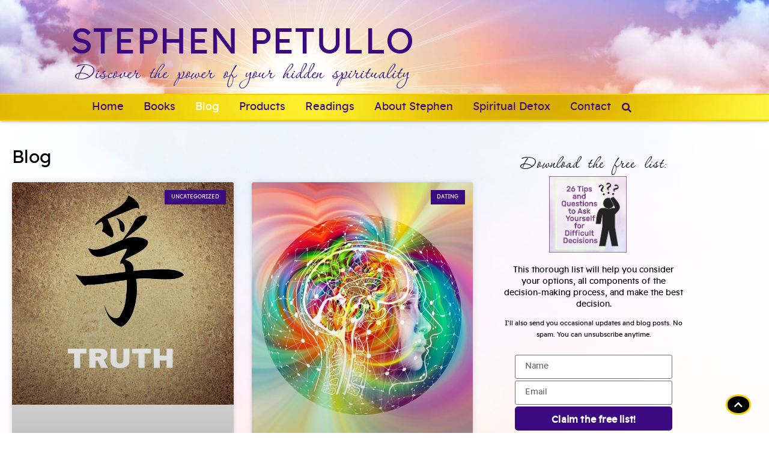

--- FILE ---
content_type: text/html; charset=UTF-8
request_url: https://stephenpetullo.com/blog/
body_size: 21684
content:
<!doctype html><html lang="en-US"><head><script data-no-optimize="1">var litespeed_docref=sessionStorage.getItem("litespeed_docref");litespeed_docref&&(Object.defineProperty(document,"referrer",{get:function(){return litespeed_docref}}),sessionStorage.removeItem("litespeed_docref"));</script> <meta charset="UTF-8"><meta name="viewport" content="width=device-width, initial-scale=1"><link rel="profile" href="https://gmpg.org/xfn/11"><meta name='robots' content='index, follow, max-image-preview:large, max-snippet:-1, max-video-preview:-1' /> <script id="cookieyes" type="litespeed/javascript" data-src="https://cdn-cookieyes.com/client_data/abafc8dadfcf1a20452ab43f/script.js"></script> <title>Blog</title><link rel="canonical" href="https://stephenpetullo.com/blog/" /><link rel="next" href="https://stephenpetullo.com/blog/page/2/" /><meta property="og:locale" content="en_US" /><meta property="og:type" content="article" /><meta property="og:title" content="Blog" /><meta property="og:url" content="https://stephenpetullo.com/blog/" /><meta property="og:site_name" content="Stephen Petullo" /> <script type="application/ld+json" class="yoast-schema-graph">{"@context":"https://schema.org","@graph":[{"@type":["WebPage","CollectionPage"],"@id":"https://stephenpetullo.com/blog/","url":"https://stephenpetullo.com/blog/","name":"Blog","isPartOf":{"@id":"https://stephenpetullo.com/#website"},"datePublished":"2013-07-20T14:45:03+00:00","dateModified":"2013-08-15T06:42:24+00:00","breadcrumb":{"@id":"https://stephenpetullo.com/blog/#breadcrumb"},"inLanguage":"en-US"},{"@type":"BreadcrumbList","@id":"https://stephenpetullo.com/blog/#breadcrumb","itemListElement":[{"@type":"ListItem","position":1,"name":"Home","item":"https://stephenpetullo.com/"},{"@type":"ListItem","position":2,"name":"Blog"}]},{"@type":"WebSite","@id":"https://stephenpetullo.com/#website","url":"https://stephenpetullo.com/","name":"Stephen Petullo","description":"Discover the power of your hidden spirituality","publisher":{"@id":"https://stephenpetullo.com/#organization"},"potentialAction":[{"@type":"SearchAction","target":{"@type":"EntryPoint","urlTemplate":"https://stephenpetullo.com/?s={search_term_string}"},"query-input":{"@type":"PropertyValueSpecification","valueRequired":true,"valueName":"search_term_string"}}],"inLanguage":"en-US"},{"@type":"Organization","@id":"https://stephenpetullo.com/#organization","name":"Stephen Petullo Corp.","url":"https://stephenpetullo.com/","logo":{"@type":"ImageObject","inLanguage":"en-US","@id":"https://stephenpetullo.com/#/schema/logo/image/","url":"https://stephenpetullo.com/wp-content/uploads/2021/12/cropped-web-meditate-purple-blue.png","contentUrl":"https://stephenpetullo.com/wp-content/uploads/2021/12/cropped-web-meditate-purple-blue.png","width":512,"height":512,"caption":"Stephen Petullo Corp."},"image":{"@id":"https://stephenpetullo.com/#/schema/logo/image/"},"sameAs":["https://www.facebook.com/groups/1652385581776150","https://x.com/stephenpetullo","https://instagram.com/half.on.the.other.side"]}]}</script> <link rel="alternate" type="application/rss+xml" title="Stephen Petullo &raquo; Feed" href="https://stephenpetullo.com/feed/" /><link rel="alternate" type="application/rss+xml" title="Stephen Petullo &raquo; Comments Feed" href="https://stephenpetullo.com/comments/feed/" /><style id='wp-img-auto-sizes-contain-inline-css'>img:is([sizes=auto i],[sizes^="auto," i]){contain-intrinsic-size:3000px 1500px}
/*# sourceURL=wp-img-auto-sizes-contain-inline-css */</style><link data-optimized="2" rel="stylesheet" href="https://stephenpetullo.com/wp-content/litespeed/css/a407d99644ec71c8f8bdad8900cff1d7.css?ver=6d788" /><style id='wp-emoji-styles-inline-css'>img.wp-smiley, img.emoji {
		display: inline !important;
		border: none !important;
		box-shadow: none !important;
		height: 1em !important;
		width: 1em !important;
		margin: 0 0.07em !important;
		vertical-align: -0.1em !important;
		background: none !important;
		padding: 0 !important;
	}
/*# sourceURL=wp-emoji-styles-inline-css */</style><style id='global-styles-inline-css'>:root{--wp--preset--aspect-ratio--square: 1;--wp--preset--aspect-ratio--4-3: 4/3;--wp--preset--aspect-ratio--3-4: 3/4;--wp--preset--aspect-ratio--3-2: 3/2;--wp--preset--aspect-ratio--2-3: 2/3;--wp--preset--aspect-ratio--16-9: 16/9;--wp--preset--aspect-ratio--9-16: 9/16;--wp--preset--color--black: #000000;--wp--preset--color--cyan-bluish-gray: #abb8c3;--wp--preset--color--white: #ffffff;--wp--preset--color--pale-pink: #f78da7;--wp--preset--color--vivid-red: #cf2e2e;--wp--preset--color--luminous-vivid-orange: #ff6900;--wp--preset--color--luminous-vivid-amber: #fcb900;--wp--preset--color--light-green-cyan: #7bdcb5;--wp--preset--color--vivid-green-cyan: #00d084;--wp--preset--color--pale-cyan-blue: #8ed1fc;--wp--preset--color--vivid-cyan-blue: #0693e3;--wp--preset--color--vivid-purple: #9b51e0;--wp--preset--gradient--vivid-cyan-blue-to-vivid-purple: linear-gradient(135deg,rgb(6,147,227) 0%,rgb(155,81,224) 100%);--wp--preset--gradient--light-green-cyan-to-vivid-green-cyan: linear-gradient(135deg,rgb(122,220,180) 0%,rgb(0,208,130) 100%);--wp--preset--gradient--luminous-vivid-amber-to-luminous-vivid-orange: linear-gradient(135deg,rgb(252,185,0) 0%,rgb(255,105,0) 100%);--wp--preset--gradient--luminous-vivid-orange-to-vivid-red: linear-gradient(135deg,rgb(255,105,0) 0%,rgb(207,46,46) 100%);--wp--preset--gradient--very-light-gray-to-cyan-bluish-gray: linear-gradient(135deg,rgb(238,238,238) 0%,rgb(169,184,195) 100%);--wp--preset--gradient--cool-to-warm-spectrum: linear-gradient(135deg,rgb(74,234,220) 0%,rgb(151,120,209) 20%,rgb(207,42,186) 40%,rgb(238,44,130) 60%,rgb(251,105,98) 80%,rgb(254,248,76) 100%);--wp--preset--gradient--blush-light-purple: linear-gradient(135deg,rgb(255,206,236) 0%,rgb(152,150,240) 100%);--wp--preset--gradient--blush-bordeaux: linear-gradient(135deg,rgb(254,205,165) 0%,rgb(254,45,45) 50%,rgb(107,0,62) 100%);--wp--preset--gradient--luminous-dusk: linear-gradient(135deg,rgb(255,203,112) 0%,rgb(199,81,192) 50%,rgb(65,88,208) 100%);--wp--preset--gradient--pale-ocean: linear-gradient(135deg,rgb(255,245,203) 0%,rgb(182,227,212) 50%,rgb(51,167,181) 100%);--wp--preset--gradient--electric-grass: linear-gradient(135deg,rgb(202,248,128) 0%,rgb(113,206,126) 100%);--wp--preset--gradient--midnight: linear-gradient(135deg,rgb(2,3,129) 0%,rgb(40,116,252) 100%);--wp--preset--font-size--small: 13px;--wp--preset--font-size--medium: 20px;--wp--preset--font-size--large: 36px;--wp--preset--font-size--x-large: 42px;--wp--preset--spacing--20: 0.44rem;--wp--preset--spacing--30: 0.67rem;--wp--preset--spacing--40: 1rem;--wp--preset--spacing--50: 1.5rem;--wp--preset--spacing--60: 2.25rem;--wp--preset--spacing--70: 3.38rem;--wp--preset--spacing--80: 5.06rem;--wp--preset--shadow--natural: 6px 6px 9px rgba(0, 0, 0, 0.2);--wp--preset--shadow--deep: 12px 12px 50px rgba(0, 0, 0, 0.4);--wp--preset--shadow--sharp: 6px 6px 0px rgba(0, 0, 0, 0.2);--wp--preset--shadow--outlined: 6px 6px 0px -3px rgb(255, 255, 255), 6px 6px rgb(0, 0, 0);--wp--preset--shadow--crisp: 6px 6px 0px rgb(0, 0, 0);}:root { --wp--style--global--content-size: 800px;--wp--style--global--wide-size: 1200px; }:where(body) { margin: 0; }.wp-site-blocks > .alignleft { float: left; margin-right: 2em; }.wp-site-blocks > .alignright { float: right; margin-left: 2em; }.wp-site-blocks > .aligncenter { justify-content: center; margin-left: auto; margin-right: auto; }:where(.wp-site-blocks) > * { margin-block-start: 24px; margin-block-end: 0; }:where(.wp-site-blocks) > :first-child { margin-block-start: 0; }:where(.wp-site-blocks) > :last-child { margin-block-end: 0; }:root { --wp--style--block-gap: 24px; }:root :where(.is-layout-flow) > :first-child{margin-block-start: 0;}:root :where(.is-layout-flow) > :last-child{margin-block-end: 0;}:root :where(.is-layout-flow) > *{margin-block-start: 24px;margin-block-end: 0;}:root :where(.is-layout-constrained) > :first-child{margin-block-start: 0;}:root :where(.is-layout-constrained) > :last-child{margin-block-end: 0;}:root :where(.is-layout-constrained) > *{margin-block-start: 24px;margin-block-end: 0;}:root :where(.is-layout-flex){gap: 24px;}:root :where(.is-layout-grid){gap: 24px;}.is-layout-flow > .alignleft{float: left;margin-inline-start: 0;margin-inline-end: 2em;}.is-layout-flow > .alignright{float: right;margin-inline-start: 2em;margin-inline-end: 0;}.is-layout-flow > .aligncenter{margin-left: auto !important;margin-right: auto !important;}.is-layout-constrained > .alignleft{float: left;margin-inline-start: 0;margin-inline-end: 2em;}.is-layout-constrained > .alignright{float: right;margin-inline-start: 2em;margin-inline-end: 0;}.is-layout-constrained > .aligncenter{margin-left: auto !important;margin-right: auto !important;}.is-layout-constrained > :where(:not(.alignleft):not(.alignright):not(.alignfull)){max-width: var(--wp--style--global--content-size);margin-left: auto !important;margin-right: auto !important;}.is-layout-constrained > .alignwide{max-width: var(--wp--style--global--wide-size);}body .is-layout-flex{display: flex;}.is-layout-flex{flex-wrap: wrap;align-items: center;}.is-layout-flex > :is(*, div){margin: 0;}body .is-layout-grid{display: grid;}.is-layout-grid > :is(*, div){margin: 0;}body{padding-top: 0px;padding-right: 0px;padding-bottom: 0px;padding-left: 0px;}a:where(:not(.wp-element-button)){text-decoration: underline;}:root :where(.wp-element-button, .wp-block-button__link){background-color: #32373c;border-width: 0;color: #fff;font-family: inherit;font-size: inherit;font-style: inherit;font-weight: inherit;letter-spacing: inherit;line-height: inherit;padding-top: calc(0.667em + 2px);padding-right: calc(1.333em + 2px);padding-bottom: calc(0.667em + 2px);padding-left: calc(1.333em + 2px);text-decoration: none;text-transform: inherit;}.has-black-color{color: var(--wp--preset--color--black) !important;}.has-cyan-bluish-gray-color{color: var(--wp--preset--color--cyan-bluish-gray) !important;}.has-white-color{color: var(--wp--preset--color--white) !important;}.has-pale-pink-color{color: var(--wp--preset--color--pale-pink) !important;}.has-vivid-red-color{color: var(--wp--preset--color--vivid-red) !important;}.has-luminous-vivid-orange-color{color: var(--wp--preset--color--luminous-vivid-orange) !important;}.has-luminous-vivid-amber-color{color: var(--wp--preset--color--luminous-vivid-amber) !important;}.has-light-green-cyan-color{color: var(--wp--preset--color--light-green-cyan) !important;}.has-vivid-green-cyan-color{color: var(--wp--preset--color--vivid-green-cyan) !important;}.has-pale-cyan-blue-color{color: var(--wp--preset--color--pale-cyan-blue) !important;}.has-vivid-cyan-blue-color{color: var(--wp--preset--color--vivid-cyan-blue) !important;}.has-vivid-purple-color{color: var(--wp--preset--color--vivid-purple) !important;}.has-black-background-color{background-color: var(--wp--preset--color--black) !important;}.has-cyan-bluish-gray-background-color{background-color: var(--wp--preset--color--cyan-bluish-gray) !important;}.has-white-background-color{background-color: var(--wp--preset--color--white) !important;}.has-pale-pink-background-color{background-color: var(--wp--preset--color--pale-pink) !important;}.has-vivid-red-background-color{background-color: var(--wp--preset--color--vivid-red) !important;}.has-luminous-vivid-orange-background-color{background-color: var(--wp--preset--color--luminous-vivid-orange) !important;}.has-luminous-vivid-amber-background-color{background-color: var(--wp--preset--color--luminous-vivid-amber) !important;}.has-light-green-cyan-background-color{background-color: var(--wp--preset--color--light-green-cyan) !important;}.has-vivid-green-cyan-background-color{background-color: var(--wp--preset--color--vivid-green-cyan) !important;}.has-pale-cyan-blue-background-color{background-color: var(--wp--preset--color--pale-cyan-blue) !important;}.has-vivid-cyan-blue-background-color{background-color: var(--wp--preset--color--vivid-cyan-blue) !important;}.has-vivid-purple-background-color{background-color: var(--wp--preset--color--vivid-purple) !important;}.has-black-border-color{border-color: var(--wp--preset--color--black) !important;}.has-cyan-bluish-gray-border-color{border-color: var(--wp--preset--color--cyan-bluish-gray) !important;}.has-white-border-color{border-color: var(--wp--preset--color--white) !important;}.has-pale-pink-border-color{border-color: var(--wp--preset--color--pale-pink) !important;}.has-vivid-red-border-color{border-color: var(--wp--preset--color--vivid-red) !important;}.has-luminous-vivid-orange-border-color{border-color: var(--wp--preset--color--luminous-vivid-orange) !important;}.has-luminous-vivid-amber-border-color{border-color: var(--wp--preset--color--luminous-vivid-amber) !important;}.has-light-green-cyan-border-color{border-color: var(--wp--preset--color--light-green-cyan) !important;}.has-vivid-green-cyan-border-color{border-color: var(--wp--preset--color--vivid-green-cyan) !important;}.has-pale-cyan-blue-border-color{border-color: var(--wp--preset--color--pale-cyan-blue) !important;}.has-vivid-cyan-blue-border-color{border-color: var(--wp--preset--color--vivid-cyan-blue) !important;}.has-vivid-purple-border-color{border-color: var(--wp--preset--color--vivid-purple) !important;}.has-vivid-cyan-blue-to-vivid-purple-gradient-background{background: var(--wp--preset--gradient--vivid-cyan-blue-to-vivid-purple) !important;}.has-light-green-cyan-to-vivid-green-cyan-gradient-background{background: var(--wp--preset--gradient--light-green-cyan-to-vivid-green-cyan) !important;}.has-luminous-vivid-amber-to-luminous-vivid-orange-gradient-background{background: var(--wp--preset--gradient--luminous-vivid-amber-to-luminous-vivid-orange) !important;}.has-luminous-vivid-orange-to-vivid-red-gradient-background{background: var(--wp--preset--gradient--luminous-vivid-orange-to-vivid-red) !important;}.has-very-light-gray-to-cyan-bluish-gray-gradient-background{background: var(--wp--preset--gradient--very-light-gray-to-cyan-bluish-gray) !important;}.has-cool-to-warm-spectrum-gradient-background{background: var(--wp--preset--gradient--cool-to-warm-spectrum) !important;}.has-blush-light-purple-gradient-background{background: var(--wp--preset--gradient--blush-light-purple) !important;}.has-blush-bordeaux-gradient-background{background: var(--wp--preset--gradient--blush-bordeaux) !important;}.has-luminous-dusk-gradient-background{background: var(--wp--preset--gradient--luminous-dusk) !important;}.has-pale-ocean-gradient-background{background: var(--wp--preset--gradient--pale-ocean) !important;}.has-electric-grass-gradient-background{background: var(--wp--preset--gradient--electric-grass) !important;}.has-midnight-gradient-background{background: var(--wp--preset--gradient--midnight) !important;}.has-small-font-size{font-size: var(--wp--preset--font-size--small) !important;}.has-medium-font-size{font-size: var(--wp--preset--font-size--medium) !important;}.has-large-font-size{font-size: var(--wp--preset--font-size--large) !important;}.has-x-large-font-size{font-size: var(--wp--preset--font-size--x-large) !important;}
:root :where(.wp-block-pullquote){font-size: 1.5em;line-height: 1.6;}
/*# sourceURL=global-styles-inline-css */</style> <script type="litespeed/javascript" data-src="https://stephenpetullo.com/wp-includes/js/jquery/jquery.min.js?ver=3.7.1" id="jquery-core-js"></script> <link rel="https://api.w.org/" href="https://stephenpetullo.com/wp-json/" /><link rel="EditURI" type="application/rsd+xml" title="RSD" href="https://stephenpetullo.com/xmlrpc.php?rsd" /><meta name="generator" content="WordPress 6.9" /><meta name="generator" content="Elementor 3.34.2; features: additional_custom_breakpoints; settings: css_print_method-external, google_font-enabled, font_display-auto"><style>.e-con.e-parent:nth-of-type(n+4):not(.e-lazyloaded):not(.e-no-lazyload),
				.e-con.e-parent:nth-of-type(n+4):not(.e-lazyloaded):not(.e-no-lazyload) * {
					background-image: none !important;
				}
				@media screen and (max-height: 1024px) {
					.e-con.e-parent:nth-of-type(n+3):not(.e-lazyloaded):not(.e-no-lazyload),
					.e-con.e-parent:nth-of-type(n+3):not(.e-lazyloaded):not(.e-no-lazyload) * {
						background-image: none !important;
					}
				}
				@media screen and (max-height: 640px) {
					.e-con.e-parent:nth-of-type(n+2):not(.e-lazyloaded):not(.e-no-lazyload),
					.e-con.e-parent:nth-of-type(n+2):not(.e-lazyloaded):not(.e-no-lazyload) * {
						background-image: none !important;
					}
				}</style> <script type="litespeed/javascript">!function(f,b,e,v,n,t,s){if(f.fbq)return;n=f.fbq=function(){n.callMethod?n.callMethod.apply(n,arguments):n.queue.push(arguments)};if(!f._fbq)f._fbq=n;n.push=n;n.loaded=!0;n.version='2.0';n.queue=[];t=b.createElement(e);t.async=!0;t.src=v;s=b.getElementsByTagName(e)[0];s.parentNode.insertBefore(t,s)}(window,document,'script','https://connect.facebook.net/en_US/fbevents.js');fbq('init','1165502103978289');fbq('track','PageView')</script> <noscript><img height="1" width="1" style="display:none"
src="https://www.facebook.com/tr?id=1165502103978289&ev=PageView&noscript=1"
/></noscript> <script type="litespeed/javascript" data-src="https://www.googletagmanager.com/gtag/js?id=G-6XZF1J1K02"></script> <script type="litespeed/javascript">window.dataLayer=window.dataLayer||[];function gtag(){dataLayer.push(arguments)}
gtag('js',new Date());gtag('config','G-6XZF1J1K02')</script><link rel="icon" href="https://stephenpetullo.com/wp-content/uploads/2021/12/cropped-web-meditate-purple-blue-32x32.png" sizes="32x32" /><link rel="icon" href="https://stephenpetullo.com/wp-content/uploads/2021/12/cropped-web-meditate-purple-blue-192x192.png" sizes="192x192" /><link rel="apple-touch-icon" href="https://stephenpetullo.com/wp-content/uploads/2021/12/cropped-web-meditate-purple-blue-180x180.png" /><meta name="msapplication-TileImage" content="https://stephenpetullo.com/wp-content/uploads/2021/12/cropped-web-meditate-purple-blue-270x270.png" /><style id="wp-custom-css">.cli-tab-footer .wt-cli-privacy-accept-btn {background:black!important;}

body > footer > section.has_ae_slider.elementor-section.elementor-top-section.elementor-element.elementor-element-3dd21271.elementor-section-height-min-height.elementor-section-content-middle.border.contained.elementor-section-boxed.elementor-section-height-default.elementor-section-items-middle.ae-bg-gallery-type-default {display:none;}</style></head><body class="blog wp-embed-responsive wp-theme-hello-elementor wp-child-theme-elementor-for-writers hello-elementor-default elementor-page-3621 elementor-default elementor-template-full-width elementor-kit-3513"><a class="skip-link screen-reader-text" href="#content">Skip to content</a><header data-elementor-type="header" data-elementor-id="3609" class="elementor elementor-3609 elementor-location-header" data-elementor-post-type="elementor_library"><nav class="has_ae_slider elementor-section elementor-top-section elementor-element elementor-element-6798a379 elementor-section-content-middle elementor-section-boxed elementor-section-height-default elementor-section-height-default ae-bg-gallery-type-default" data-id="6798a379" data-element_type="section" id="top" data-settings="{&quot;background_background&quot;:&quot;classic&quot;}"><div class="elementor-background-overlay"></div><div class="elementor-container elementor-column-gap-default"><header class="has_ae_slider elementor-column elementor-col-100 elementor-top-column elementor-element elementor-element-35d830f ae-bg-gallery-type-default" data-id="35d830f" data-element_type="column" data-settings="{&quot;background_background&quot;:&quot;classic&quot;}"><div class="elementor-widget-wrap elementor-element-populated"><section class="has_ae_slider elementor-section elementor-inner-section elementor-element elementor-element-669b1fb elementor-section-content-middle elementor-section-boxed elementor-section-height-default elementor-section-height-default ae-bg-gallery-type-default" data-id="669b1fb" data-element_type="section"><div class="elementor-container elementor-column-gap-default"><div class="has_ae_slider elementor-column elementor-col-100 elementor-inner-column elementor-element elementor-element-1eef3de ae-bg-gallery-type-default" data-id="1eef3de" data-element_type="column"><div class="elementor-widget-wrap elementor-element-populated"><div class="elementor-element elementor-element-74ef271 elementor-widget elementor-widget-theme-site-title elementor-widget-heading" data-id="74ef271" data-element_type="widget" data-widget_type="theme-site-title.default"><div class="elementor-widget-container"><h2 class="elementor-heading-title elementor-size-default"><a href="https://stephenpetullo.com">Stephen Petullo</a></h2></div></div><div class="elementor-element elementor-element-561b657c elementor-widget elementor-widget-heading" data-id="561b657c" data-element_type="widget" data-widget_type="heading.default"><div class="elementor-widget-container"><h2 class="elementor-heading-title elementor-size-default">Discover the power of your hidden spirituality</h2></div></div></div></div></div></section></div></header></div></nav><nav class="has_ae_slider elementor-section elementor-top-section elementor-element elementor-element-59a8699b elementor-section-content-middle elementor-section-boxed elementor-section-height-default elementor-section-height-default ae-bg-gallery-type-default" data-id="59a8699b" data-element_type="section" data-settings="{&quot;background_background&quot;:&quot;classic&quot;,&quot;sticky&quot;:&quot;top&quot;,&quot;animation&quot;:&quot;none&quot;,&quot;animation_tablet&quot;:&quot;none&quot;,&quot;sticky_on&quot;:[&quot;desktop&quot;,&quot;tablet&quot;,&quot;mobile&quot;],&quot;sticky_offset&quot;:0,&quot;sticky_effects_offset&quot;:0,&quot;sticky_anchor_link_offset&quot;:0}"><div class="elementor-background-overlay"></div><div class="elementor-container elementor-column-gap-default"><div class="has_ae_slider elementor-column elementor-col-100 elementor-top-column elementor-element elementor-element-1684e65e ae-bg-gallery-type-default" data-id="1684e65e" data-element_type="column"><div class="elementor-widget-wrap elementor-element-populated"><div class="elementor-element elementor-element-7fdc5689 elementor-nav-menu__align-center elementor-nav-menu--stretch elementor-widget__width-auto elementor-nav-menu--dropdown-tablet elementor-nav-menu__text-align-aside elementor-nav-menu--toggle elementor-nav-menu--burger elementor-widget elementor-widget-nav-menu" data-id="7fdc5689" data-element_type="widget" data-settings="{&quot;full_width&quot;:&quot;stretch&quot;,&quot;layout&quot;:&quot;horizontal&quot;,&quot;submenu_icon&quot;:{&quot;value&quot;:&quot;&lt;i class=\&quot;fas fa-caret-down\&quot; aria-hidden=\&quot;true\&quot;&gt;&lt;\/i&gt;&quot;,&quot;library&quot;:&quot;fa-solid&quot;},&quot;toggle&quot;:&quot;burger&quot;}" data-widget_type="nav-menu.default"><div class="elementor-widget-container"><nav aria-label="Menu" class="elementor-nav-menu--main elementor-nav-menu__container elementor-nav-menu--layout-horizontal e--pointer-background e--animation-fade"><ul id="menu-1-7fdc5689" class="elementor-nav-menu"><li class="menu-item menu-item-type-post_type menu-item-object-page menu-item-home menu-item-1478"><a href="https://stephenpetullo.com/" class="elementor-item">Home</a></li><li class="menu-item menu-item-type-post_type menu-item-object-gc_books menu-item-has-children menu-item-3790"><a href="https://stephenpetullo.com/books/half-on-the-other-side/" class="elementor-item">Books</a><ul class="sub-menu elementor-nav-menu--dropdown"><li class="menu-item menu-item-type-post_type menu-item-object-gc_books menu-item-5653"><a href="https://stephenpetullo.com/books/your-soul-knows/" class="elementor-sub-item">Your Soul Knows (beta version)</a></li><li class="menu-item menu-item-type-post_type menu-item-object-gc_books menu-item-5654"><a href="https://stephenpetullo.com/books/half-on-the-other-side/" class="elementor-sub-item">Half on the Other Side</a></li></ul></li><li class="menu-item menu-item-type-post_type menu-item-object-page current-menu-item page_item page-item-1473 current_page_item current_page_parent menu-item-1477"><a href="https://stephenpetullo.com/blog/" aria-current="page" class="elementor-item elementor-item-active">Blog</a></li><li class="menu-item menu-item-type-post_type menu-item-object-page menu-item-1490"><a href="https://stephenpetullo.com/products/" class="elementor-item">Products</a></li><li class="menu-item menu-item-type-post_type menu-item-object-page menu-item-1489"><a href="https://stephenpetullo.com/services/" class="elementor-item">Readings</a></li><li class="menu-item menu-item-type-post_type menu-item-object-page menu-item-1479"><a href="https://stephenpetullo.com/about/" class="elementor-item">About Stephen</a></li><li class="menu-item menu-item-type-post_type menu-item-object-page menu-item-3991"><a href="https://stephenpetullo.com/spiritual-detox/" class="elementor-item">Spiritual Detox</a></li><li class="menu-item menu-item-type-post_type menu-item-object-page menu-item-1488"><a href="https://stephenpetullo.com/contact/" class="elementor-item">Contact</a></li></ul></nav><div class="elementor-menu-toggle" role="button" tabindex="0" aria-label="Menu Toggle" aria-expanded="false">
<i aria-hidden="true" role="presentation" class="elementor-menu-toggle__icon--open eicon-menu-bar"></i><i aria-hidden="true" role="presentation" class="elementor-menu-toggle__icon--close eicon-close"></i></div><nav class="elementor-nav-menu--dropdown elementor-nav-menu__container" aria-hidden="true"><ul id="menu-2-7fdc5689" class="elementor-nav-menu"><li class="menu-item menu-item-type-post_type menu-item-object-page menu-item-home menu-item-1478"><a href="https://stephenpetullo.com/" class="elementor-item" tabindex="-1">Home</a></li><li class="menu-item menu-item-type-post_type menu-item-object-gc_books menu-item-has-children menu-item-3790"><a href="https://stephenpetullo.com/books/half-on-the-other-side/" class="elementor-item" tabindex="-1">Books</a><ul class="sub-menu elementor-nav-menu--dropdown"><li class="menu-item menu-item-type-post_type menu-item-object-gc_books menu-item-5653"><a href="https://stephenpetullo.com/books/your-soul-knows/" class="elementor-sub-item" tabindex="-1">Your Soul Knows (beta version)</a></li><li class="menu-item menu-item-type-post_type menu-item-object-gc_books menu-item-5654"><a href="https://stephenpetullo.com/books/half-on-the-other-side/" class="elementor-sub-item" tabindex="-1">Half on the Other Side</a></li></ul></li><li class="menu-item menu-item-type-post_type menu-item-object-page current-menu-item page_item page-item-1473 current_page_item current_page_parent menu-item-1477"><a href="https://stephenpetullo.com/blog/" aria-current="page" class="elementor-item elementor-item-active" tabindex="-1">Blog</a></li><li class="menu-item menu-item-type-post_type menu-item-object-page menu-item-1490"><a href="https://stephenpetullo.com/products/" class="elementor-item" tabindex="-1">Products</a></li><li class="menu-item menu-item-type-post_type menu-item-object-page menu-item-1489"><a href="https://stephenpetullo.com/services/" class="elementor-item" tabindex="-1">Readings</a></li><li class="menu-item menu-item-type-post_type menu-item-object-page menu-item-1479"><a href="https://stephenpetullo.com/about/" class="elementor-item" tabindex="-1">About Stephen</a></li><li class="menu-item menu-item-type-post_type menu-item-object-page menu-item-3991"><a href="https://stephenpetullo.com/spiritual-detox/" class="elementor-item" tabindex="-1">Spiritual Detox</a></li><li class="menu-item menu-item-type-post_type menu-item-object-page menu-item-1488"><a href="https://stephenpetullo.com/contact/" class="elementor-item" tabindex="-1">Contact</a></li></ul></nav></div></div><div class="elementor-element elementor-element-6dc40c4b elementor-search-form--skin-full_screen elementor-widget__width-auto elementor-widget elementor-widget-search-form" data-id="6dc40c4b" data-element_type="widget" data-settings="{&quot;skin&quot;:&quot;full_screen&quot;}" data-widget_type="search-form.default"><div class="elementor-widget-container">
<search role="search"><form class="elementor-search-form" action="https://stephenpetullo.com" method="get"><div class="elementor-search-form__toggle" role="button" tabindex="0" aria-label="Search">
<i aria-hidden="true" class="fas fa-search"></i></div><div class="elementor-search-form__container">
<label class="elementor-screen-only" for="elementor-search-form-6dc40c4b">Search</label>
<input id="elementor-search-form-6dc40c4b" placeholder=" What are you looking for? " class="elementor-search-form__input" type="search" name="s" value=""><div class="dialog-lightbox-close-button dialog-close-button" role="button" tabindex="0" aria-label="Close this search box.">
<i aria-hidden="true" class="eicon-close"></i></div></div></form>
</search></div></div></div></div></div></nav></header><div data-elementor-type="archive" data-elementor-id="3621" class="elementor elementor-3621 elementor-location-archive" data-elementor-post-type="elementor_library"><section class="has_ae_slider elementor-section elementor-top-section elementor-element elementor-element-49386128 elementor-section-boxed elementor-section-height-default elementor-section-height-default ae-bg-gallery-type-default" data-id="49386128" data-element_type="section" data-settings="{&quot;background_background&quot;:&quot;gradient&quot;}"><div class="elementor-background-overlay"></div><div class="elementor-container elementor-column-gap-default"><div class="has_ae_slider elementor-column elementor-col-50 elementor-top-column elementor-element elementor-element-1d69f58a ae-bg-gallery-type-default" data-id="1d69f58a" data-element_type="column"><div class="elementor-widget-wrap elementor-element-populated"><div class="elementor-element elementor-element-49e340c3 elementor-widget elementor-widget-theme-archive-title elementor-page-title elementor-widget-heading" data-id="49e340c3" data-element_type="widget" data-widget_type="theme-archive-title.default"><div class="elementor-widget-container"><h1 class="elementor-heading-title elementor-size-large">Blog</h1></div></div><div class="elementor-element elementor-element-18bb6deb elementor-grid-2 elementor-grid-tablet-1 elementor-grid-mobile-1 elementor-posts--thumbnail-top elementor-card-shadow-yes elementor-posts__hover-gradient elementor-widget elementor-widget-archive-posts" data-id="18bb6deb" data-element_type="widget" data-settings="{&quot;archive_cards_columns&quot;:&quot;2&quot;,&quot;pagination_type&quot;:&quot;numbers_and_prev_next&quot;,&quot;archive_cards_columns_tablet&quot;:&quot;1&quot;,&quot;archive_cards_columns_mobile&quot;:&quot;1&quot;,&quot;archive_cards_row_gap&quot;:{&quot;unit&quot;:&quot;px&quot;,&quot;size&quot;:35,&quot;sizes&quot;:[]},&quot;archive_cards_row_gap_tablet&quot;:{&quot;unit&quot;:&quot;px&quot;,&quot;size&quot;:&quot;&quot;,&quot;sizes&quot;:[]},&quot;archive_cards_row_gap_mobile&quot;:{&quot;unit&quot;:&quot;px&quot;,&quot;size&quot;:&quot;&quot;,&quot;sizes&quot;:[]}}" data-widget_type="archive-posts.archive_cards"><div class="elementor-widget-container"><div class="elementor-posts-container elementor-posts elementor-posts--skin-cards elementor-grid" role="list"><article class="elementor-post elementor-grid-item post-6144 post type-post status-publish format-standard has-post-thumbnail hentry category-uncategorized" role="listitem"><div class="elementor-post__card">
<a class="elementor-post__thumbnail__link" href="https://stephenpetullo.com/spiritual-discernment-how-to-avoid-false-light-and-stay-grounded-in-truth/" tabindex="-1" ><div class="elementor-post__thumbnail"><img data-lazyloaded="1" src="[data-uri]" width="640" height="640" data-src="https://stephenpetullo.com/wp-content/uploads/2025/12/pic-chinese-675119_640.jpg" class="attachment-full size-full wp-image-6147" alt="Spiritual Discernment" decoding="async" data-srcset="https://stephenpetullo.com/wp-content/uploads/2025/12/pic-chinese-675119_640.jpg 640w, https://stephenpetullo.com/wp-content/uploads/2025/12/pic-chinese-675119_640-300x300.jpg 300w, https://stephenpetullo.com/wp-content/uploads/2025/12/pic-chinese-675119_640-150x150.jpg 150w" data-sizes="(max-width: 640px) 100vw, 640px" /></div></a><div class="elementor-post__badge">Uncategorized</div><div class="elementor-post__text"><h3 class="elementor-post__title">
<a href="https://stephenpetullo.com/spiritual-discernment-how-to-avoid-false-light-and-stay-grounded-in-truth/" >
Spiritual Discernment: How to Avoid False Light and Stay Grounded in Truth			</a></h3><div class="elementor-post__excerpt"><p>You’ve probably run into teachings, messages, or people who seemed full of “Light” on the surface… but something felt off. Perhaps the words sounded deep, but the energy behind them didn’t sit right. Maybe you felt pressured instead of empowered. Or maybe you walked away more confused than uplifted. In a world full of spiritual</p></div>
<a class="elementor-post__read-more" href="https://stephenpetullo.com/spiritual-discernment-how-to-avoid-false-light-and-stay-grounded-in-truth/" aria-label="Read more about Spiritual Discernment: How to Avoid False Light and Stay Grounded in Truth" tabindex="-1" >
Read More »		</a></div></div></article><article class="elementor-post elementor-grid-item post-6136 post type-post status-publish format-standard has-post-thumbnail hentry category-dating category-meditation category-metaphysics" role="listitem"><div class="elementor-post__card">
<a class="elementor-post__thumbnail__link" href="https://stephenpetullo.com/how-to-tell-the-difference-between-intuition-and-fear/" tabindex="-1" ><div class="elementor-post__thumbnail"><img data-lazyloaded="1" src="[data-uri]" width="426" height="640" data-src="https://stephenpetullo.com/wp-content/uploads/2024/09/pic-brain-4490836_640.jpg" class="attachment-full size-full wp-image-6013" alt="Difference between intuition and fear" decoding="async" data-srcset="https://stephenpetullo.com/wp-content/uploads/2024/09/pic-brain-4490836_640.jpg 426w, https://stephenpetullo.com/wp-content/uploads/2024/09/pic-brain-4490836_640-200x300.jpg 200w" data-sizes="(max-width: 426px) 100vw, 426px" /></div></a><div class="elementor-post__badge">Dating</div><div class="elementor-post__text"><h3 class="elementor-post__title">
<a href="https://stephenpetullo.com/how-to-tell-the-difference-between-intuition-and-fear/" >
How to Tell the Difference Between Intuition and Fear			</a></h3><div class="elementor-post__excerpt"><p>Have you ever had “a feeling” about something, then later wondered if it was divine guidance or just anxiety? Maybe you knew you shouldn’t go on that second date, but you couldn’t tell if that whisper was your Higher Self or your fear talking. Or perhaps you felt the urge to quit your job, but you</p></div>
<a class="elementor-post__read-more" href="https://stephenpetullo.com/how-to-tell-the-difference-between-intuition-and-fear/" aria-label="Read more about How to Tell the Difference Between Intuition and Fear" tabindex="-1" >
Read More »		</a></div></div></article><article class="elementor-post elementor-grid-item post-6127 post type-post status-publish format-standard has-post-thumbnail hentry category-metaphysics category-self-improvement category-uncategorized" role="listitem"><div class="elementor-post__card">
<a class="elementor-post__thumbnail__link" href="https://stephenpetullo.com/11-tips-to-improve-your-critical-thinking-and-why-it-matters-everywhere/" tabindex="-1" ><div class="elementor-post__thumbnail"><img data-lazyloaded="1" src="[data-uri]" width="634" height="640" data-src="https://stephenpetullo.com/wp-content/uploads/2025/10/pic-detective-1424831_640.png" class="attachment-full size-full wp-image-6129" alt="11 Tips to Improve Your Critical Thinking" decoding="async" data-srcset="https://stephenpetullo.com/wp-content/uploads/2025/10/pic-detective-1424831_640.png 634w, https://stephenpetullo.com/wp-content/uploads/2025/10/pic-detective-1424831_640-297x300.png 297w, https://stephenpetullo.com/wp-content/uploads/2025/10/pic-detective-1424831_640-150x150.png 150w" data-sizes="(max-width: 634px) 100vw, 634px" /></div></a><div class="elementor-post__badge">Metaphysics</div><div class="elementor-post__text"><h3 class="elementor-post__title">
<a href="https://stephenpetullo.com/11-tips-to-improve-your-critical-thinking-and-why-it-matters-everywhere/" >
11 Tips to Improve Your Critical Thinking (and Why it Matters Everywhere)			</a></h3><div class="elementor-post__excerpt"><p>&nbsp; . You probably know the importance of trusting your intuition and staying grounded in truth. But in a world full of information, misinformation, disinformation, and opinions, how do you actually know what’s real? That’s where critical thinking comes in. Think of it as keeping your inner light strong enough to see through illusion, whether that illusion</p></div>
<a class="elementor-post__read-more" href="https://stephenpetullo.com/11-tips-to-improve-your-critical-thinking-and-why-it-matters-everywhere/" aria-label="Read more about 11 Tips to Improve Your Critical Thinking (and Why it Matters Everywhere)" tabindex="-1" >
Read More »		</a></div></div></article><article class="elementor-post elementor-grid-item post-6121 post type-post status-publish format-standard has-post-thumbnail hentry category-fate-and-free-will category-karma-and-reincarnation category-life-after-death category-metaphysics" role="listitem"><div class="elementor-post__card">
<a class="elementor-post__thumbnail__link" href="https://stephenpetullo.com/cryopreservation-freezing-flesh-without-the-soul/" tabindex="-1" ><div class="elementor-post__thumbnail"><img data-lazyloaded="1" src="[data-uri]" width="640" height="427" data-src="https://stephenpetullo.com/wp-content/uploads/2025/09/pic-science-9827115_640.png" class="attachment-full size-full wp-image-6122" alt="Cryopreservation: Freezing Flesh Without the Soul" decoding="async" data-srcset="https://stephenpetullo.com/wp-content/uploads/2025/09/pic-science-9827115_640.png 640w, https://stephenpetullo.com/wp-content/uploads/2025/09/pic-science-9827115_640-300x200.png 300w" data-sizes="(max-width: 640px) 100vw, 640px" /></div></a><div class="elementor-post__badge">Fate and Free Will</div><div class="elementor-post__text"><h3 class="elementor-post__title">
<a href="https://stephenpetullo.com/cryopreservation-freezing-flesh-without-the-soul/" >
Cryopreservation: Freezing Flesh Without the Soul			</a></h3><div class="elementor-post__excerpt"><p>. The premise of cryopreservation sounds like science fiction: when someone dies, their body (or sometimes only their brain) is cooled to low temperatures and stored in liquid nitrogen in the hope that one day, when technology has advanced far enough, they can be brought back to life. It’s certainly an intriguing vision. The problem</p></div>
<a class="elementor-post__read-more" href="https://stephenpetullo.com/cryopreservation-freezing-flesh-without-the-soul/" aria-label="Read more about Cryopreservation: Freezing Flesh Without the Soul" tabindex="-1" >
Read More »		</a></div></div></article><article class="elementor-post elementor-grid-item post-6114 post type-post status-publish format-standard has-post-thumbnail hentry category-dating category-divorce category-love category-marriage category-self-improvement category-sex category-single" role="listitem"><div class="elementor-post__card">
<a class="elementor-post__thumbnail__link" href="https://stephenpetullo.com/how-to-cut-ties-with-an-emotional-user/" tabindex="-1" ><div class="elementor-post__thumbnail"><img data-lazyloaded="1" src="[data-uri]" width="640" height="426" data-src="https://stephenpetullo.com/wp-content/uploads/2025/08/strategy-1080528_640.jpg" class="attachment-full size-full wp-image-6117" alt="How to cut ties with an emotional user" decoding="async" data-srcset="https://stephenpetullo.com/wp-content/uploads/2025/08/strategy-1080528_640.jpg 640w, https://stephenpetullo.com/wp-content/uploads/2025/08/strategy-1080528_640-300x200.jpg 300w" data-sizes="(max-width: 640px) 100vw, 640px" /></div></a><div class="elementor-post__badge">Dating</div><div class="elementor-post__text"><h3 class="elementor-post__title">
<a href="https://stephenpetullo.com/how-to-cut-ties-with-an-emotional-user/" >
How to Cut Ties with an Emotional User			</a></h3><div class="elementor-post__excerpt"><p>Have you ever been involved with an emotional user? These individuals may use pity, flirting, flattery, or their sexual charm to get what they want. They&#8217;re primarily focused on their own needs, and in some cases, they may have personality disorders such as narcissistic or sociopathic traits that make them particularly skilled at emotional manipulation.</p></div>
<a class="elementor-post__read-more" href="https://stephenpetullo.com/how-to-cut-ties-with-an-emotional-user/" aria-label="Read more about How to Cut Ties with an Emotional User" tabindex="-1" >
Read More »		</a></div></div></article><article class="elementor-post elementor-grid-item post-6107 post type-post status-publish format-standard has-post-thumbnail hentry category-dating category-fate-and-free-will category-love category-marriage category-meditation category-self-improvement category-sex category-single" role="listitem"><div class="elementor-post__card">
<a class="elementor-post__thumbnail__link" href="https://stephenpetullo.com/stop-wondering-what-theyre-thinking-a-better-approach-to-romance/" tabindex="-1" ><div class="elementor-post__thumbnail"><img data-lazyloaded="1" src="[data-uri]" width="640" height="359" data-src="https://stephenpetullo.com/wp-content/uploads/2025/07/pic-8724362_640.jpg" class="attachment-full size-full wp-image-6108" alt="" decoding="async" data-srcset="https://stephenpetullo.com/wp-content/uploads/2025/07/pic-8724362_640.jpg 640w, https://stephenpetullo.com/wp-content/uploads/2025/07/pic-8724362_640-300x168.jpg 300w" data-sizes="(max-width: 640px) 100vw, 640px" /></div></a><div class="elementor-post__badge">Dating</div><div class="elementor-post__text"><h3 class="elementor-post__title">
<a href="https://stephenpetullo.com/stop-wondering-what-theyre-thinking-a-better-approach-to-romance/" >
Stop Wondering What They&#8217;re Thinking: A Better Approach to Romance			</a></h3><div class="elementor-post__excerpt"><p>&nbsp; &#8220;What is he thinking?&#8221; That&#8217;s one of the most common questions asked of psychics. Variations include, &#8220;Does she like me?&#8221; &#8220;Does he feel the same?&#8221; and &#8220;Is she thinking about me?&#8221; I remember a client who spent months agonizing over whether her coworker shared her feelings. She&#8217;d analyzed every smile and every casual conversation.</p></div>
<a class="elementor-post__read-more" href="https://stephenpetullo.com/stop-wondering-what-theyre-thinking-a-better-approach-to-romance/" aria-label="Read more about Stop Wondering What They&#8217;re Thinking: A Better Approach to Romance" tabindex="-1" >
Read More »		</a></div></div></article><article class="elementor-post elementor-grid-item post-6099 post type-post status-publish format-standard has-post-thumbnail hentry category-karma-and-reincarnation" role="listitem"><div class="elementor-post__card">
<a class="elementor-post__thumbnail__link" href="https://stephenpetullo.com/8-signs-youre-dealing-with-karmic-patterns/" tabindex="-1" ><div class="elementor-post__thumbnail"><img data-lazyloaded="1" src="[data-uri]" width="640" height="640" data-src="https://stephenpetullo.com/wp-content/uploads/2025/06/pic-8455871_640.jpg" class="attachment-full size-full wp-image-6101" alt="Karmic cycle" decoding="async" data-srcset="https://stephenpetullo.com/wp-content/uploads/2025/06/pic-8455871_640.jpg 640w, https://stephenpetullo.com/wp-content/uploads/2025/06/pic-8455871_640-300x300.jpg 300w, https://stephenpetullo.com/wp-content/uploads/2025/06/pic-8455871_640-150x150.jpg 150w" data-sizes="(max-width: 640px) 100vw, 640px" /></div></a><div class="elementor-post__badge">Karma and Reincarnation</div><div class="elementor-post__text"><h3 class="elementor-post__title">
<a href="https://stephenpetullo.com/8-signs-youre-dealing-with-karmic-patterns/" >
8 Signs You&#8217;re Dealing with Karmic Patterns			</a></h3><div class="elementor-post__excerpt"><p>. A karmic pattern is a recurring situation, behavior, or life circumstance that stems from unresolved experiences or actions from past lives. They can repeat until you learn the lesson or resolve the underlying issue. Karmic patterns aren&#8217;t punishment. Instead, they&#8217;re opportunities your soul agreed to for soul growth, balancing past actions, understanding, breaking cycles</p></div>
<a class="elementor-post__read-more" href="https://stephenpetullo.com/8-signs-youre-dealing-with-karmic-patterns/" aria-label="Read more about 8 Signs You&#8217;re Dealing with Karmic Patterns" tabindex="-1" >
Read More »		</a></div></div></article><article class="elementor-post elementor-grid-item post-6089 post type-post status-publish format-standard has-post-thumbnail hentry category-fate-and-free-will category-karma-and-reincarnation category-love category-metaphysics" role="listitem"><div class="elementor-post__card">
<a class="elementor-post__thumbnail__link" href="https://stephenpetullo.com/what-causes-you-the-most-stress-might-be-karmic/" tabindex="-1" ><div class="elementor-post__thumbnail"><img data-lazyloaded="1" src="[data-uri]" width="640" height="368" data-src="https://stephenpetullo.com/wp-content/uploads/2025/05/pic-enlightenment-7405972_640.jpg" class="attachment-full size-full wp-image-6090" alt="What causes you the most stress might be karmic" decoding="async" data-srcset="https://stephenpetullo.com/wp-content/uploads/2025/05/pic-enlightenment-7405972_640.jpg 640w, https://stephenpetullo.com/wp-content/uploads/2025/05/pic-enlightenment-7405972_640-300x173.jpg 300w" data-sizes="(max-width: 640px) 100vw, 640px" /></div></a><div class="elementor-post__badge">Fate and Free Will</div><div class="elementor-post__text"><h3 class="elementor-post__title">
<a href="https://stephenpetullo.com/what-causes-you-the-most-stress-might-be-karmic/" >
What Causes You the Most Stress Might Be Karmic			</a></h3><div class="elementor-post__excerpt"><p>Stress is a normal part of being human. But have you ever noticed that many people have a particular issue that continually causes them more stress than usual? For example, why does money, addiction, family, race, appearance, sexuality, or another issue repeatedly cause one person so much stress, but not another? One reason is past</p></div>
<a class="elementor-post__read-more" href="https://stephenpetullo.com/what-causes-you-the-most-stress-might-be-karmic/" aria-label="Read more about What Causes You the Most Stress Might Be Karmic" tabindex="-1" >
Read More »		</a></div></div></article><article class="elementor-post elementor-grid-item post-6079 post type-post status-publish format-standard has-post-thumbnail hentry category-dating category-divorce category-love category-marriage category-self-improvement category-sex category-single" role="listitem"><div class="elementor-post__card">
<a class="elementor-post__thumbnail__link" href="https://stephenpetullo.com/are-you-too-vain-2/" tabindex="-1" ><div class="elementor-post__thumbnail"><img data-lazyloaded="1" src="[data-uri]" width="507" height="640" data-src="https://stephenpetullo.com/wp-content/uploads/2025/04/pic-vintage-1384358_640.jpg" class="attachment-full size-full wp-image-6081" alt="Are You Too Vain?" decoding="async" data-srcset="https://stephenpetullo.com/wp-content/uploads/2025/04/pic-vintage-1384358_640.jpg 507w, https://stephenpetullo.com/wp-content/uploads/2025/04/pic-vintage-1384358_640-238x300.jpg 238w" data-sizes="(max-width: 507px) 100vw, 507px" /></div></a><div class="elementor-post__badge">Dating</div><div class="elementor-post__text"><h3 class="elementor-post__title">
<a href="https://stephenpetullo.com/are-you-too-vain-2/" >
Are You Too Vain?			</a></h3><div class="elementor-post__excerpt"><p>. Are you too vain? Dictionary.com defines vain as the following: 1. excessively proud of or concerned about one&#8217;s own appearance, qualities, achievements, etc.; conceited: a vain dandy. 2. proceeding from or showing personal vanity: vain remarks. 3. ineffectual or unsuccessful; futile: a vain effort. 4. without real significance, value, or importance; baseless or worthless:</p></div>
<a class="elementor-post__read-more" href="https://stephenpetullo.com/are-you-too-vain-2/" aria-label="Read more about Are You Too Vain?" tabindex="-1" >
Read More »		</a></div></div></article><article class="elementor-post elementor-grid-item post-6073 post type-post status-publish format-standard has-post-thumbnail hentry category-meditation category-metaphysics category-self-improvement category-spirit-possession" role="listitem"><div class="elementor-post__card">
<a class="elementor-post__thumbnail__link" href="https://stephenpetullo.com/soul-vs-ego-understanding-the-different-voices-in-your-head/" tabindex="-1" ><div class="elementor-post__thumbnail"><img data-lazyloaded="1" src="[data-uri]" width="640" height="459" data-src="https://stephenpetullo.com/wp-content/uploads/2025/03/man-8732987_640.jpg" class="attachment-full size-full wp-image-6074" alt="Soul vs. Ego: Understanding the Different Voices in Your Head" decoding="async" data-srcset="https://stephenpetullo.com/wp-content/uploads/2025/03/man-8732987_640.jpg 640w, https://stephenpetullo.com/wp-content/uploads/2025/03/man-8732987_640-300x215.jpg 300w" data-sizes="(max-width: 640px) 100vw, 640px" /></div></a><div class="elementor-post__badge">Meditation</div><div class="elementor-post__text"><h3 class="elementor-post__title">
<a href="https://stephenpetullo.com/soul-vs-ego-understanding-the-different-voices-in-your-head/" >
Soul vs. Ego: Understanding the Different Voices in Your Head			</a></h3><div class="elementor-post__excerpt"><p>. &#8220;Spiritual practices help us move from identifying with the ego to identifying with the soul. Old age does that for you too. It spiritualizes people naturally.&#8221; ~ Ram Dass . Ever caught yourself in a heated argument&#8230; with yourself? Don’t worry because it’s fairly common. Those different voices in your head can be your</p></div>
<a class="elementor-post__read-more" href="https://stephenpetullo.com/soul-vs-ego-understanding-the-different-voices-in-your-head/" aria-label="Read more about Soul vs. Ego: Understanding the Different Voices in Your Head" tabindex="-1" >
Read More »		</a></div></div></article></div><div class="e-load-more-anchor" data-page="1" data-max-page="24" data-next-page="https://stephenpetullo.com/blog/page/2/"></div><nav class="elementor-pagination" aria-label="Pagination">
<span class="page-numbers prev">&laquo; Previous</span>
<span aria-current="page" class="page-numbers current"><span class="elementor-screen-only">Page</span>1</span>
<a class="page-numbers" href="https://stephenpetullo.com/blog/page/2/"><span class="elementor-screen-only">Page</span>2</a>
<a class="page-numbers" href="https://stephenpetullo.com/blog/page/3/"><span class="elementor-screen-only">Page</span>3</a>
<span class="page-numbers dots">&hellip;</span>
<a class="page-numbers" href="https://stephenpetullo.com/blog/page/24/"><span class="elementor-screen-only">Page</span>24</a>
<a class="page-numbers next" href="https://stephenpetullo.com/blog/page/2/">Next &raquo;</a></nav></div></div><section class="has_ae_slider elementor-section elementor-inner-section elementor-element elementor-element-5f812e0f elementor-section-boxed elementor-section-height-default elementor-section-height-default ae-bg-gallery-type-default" data-id="5f812e0f" data-element_type="section"><div class="elementor-container elementor-column-gap-default"><div class="has_ae_slider elementor-column elementor-col-50 elementor-inner-column elementor-element elementor-element-6c1c01c9 ae-bg-gallery-type-default" data-id="6c1c01c9" data-element_type="column"><div class="elementor-widget-wrap elementor-element-populated"><div class="elementor-element elementor-element-202c0414 elementor-widget elementor-widget-global elementor-global-4097 elementor-widget-heading" data-id="202c0414" data-element_type="widget" data-widget_type="heading.default"><div class="elementor-widget-container"><h2 class="elementor-heading-title elementor-size-default">Share this:</h2></div></div></div></div><div class="has_ae_slider elementor-column elementor-col-50 elementor-inner-column elementor-element elementor-element-150d974e ae-bg-gallery-type-default" data-id="150d974e" data-element_type="column"><div class="elementor-widget-wrap elementor-element-populated"><div class="elementor-element elementor-element-48fdc93f elementor-share-buttons--view-icon elementor-share-buttons--skin-minimal elementor-share-buttons--color-custom elementor-share-buttons--shape-square elementor-grid-0 elementor-widget elementor-widget-global elementor-global-4100 elementor-widget-share-buttons" data-id="48fdc93f" data-element_type="widget" data-widget_type="share-buttons.default"><div class="elementor-widget-container"><div class="elementor-grid" role="list"><div class="elementor-grid-item" role="listitem"><div class="elementor-share-btn elementor-share-btn_facebook" role="button" tabindex="0" aria-label="Share on facebook">
<span class="elementor-share-btn__icon">
<i class="fab fa-facebook" aria-hidden="true"></i>							</span></div></div><div class="elementor-grid-item" role="listitem"><div class="elementor-share-btn elementor-share-btn_twitter" role="button" tabindex="0" aria-label="Share on twitter">
<span class="elementor-share-btn__icon">
<i class="fab fa-twitter" aria-hidden="true"></i>							</span></div></div><div class="elementor-grid-item" role="listitem"><div class="elementor-share-btn elementor-share-btn_linkedin" role="button" tabindex="0" aria-label="Share on linkedin">
<span class="elementor-share-btn__icon">
<i class="fab fa-linkedin" aria-hidden="true"></i>							</span></div></div><div class="elementor-grid-item" role="listitem"><div class="elementor-share-btn elementor-share-btn_pinterest" role="button" tabindex="0" aria-label="Share on pinterest">
<span class="elementor-share-btn__icon">
<i class="fab fa-pinterest" aria-hidden="true"></i>							</span></div></div><div class="elementor-grid-item" role="listitem"><div class="elementor-share-btn elementor-share-btn_email" role="button" tabindex="0" aria-label="Share on email">
<span class="elementor-share-btn__icon">
<i class="fas fa-envelope" aria-hidden="true"></i>							</span></div></div></div></div></div></div></div></div></section></div></div><div class="has_ae_slider elementor-column elementor-col-50 elementor-top-column elementor-element elementor-element-144c90c2 ae-bg-gallery-type-default" data-id="144c90c2" data-element_type="column" data-settings="{&quot;background_background&quot;:&quot;classic&quot;}"><div class="elementor-widget-wrap elementor-element-populated"><section class="has_ae_slider elementor-section elementor-inner-section elementor-element elementor-element-7ad21491 elementor-section-boxed elementor-section-height-default elementor-section-height-default ae-bg-gallery-type-default" data-id="7ad21491" data-element_type="section" data-settings="{&quot;background_background&quot;:&quot;classic&quot;}"><div class="elementor-background-overlay"></div><div class="elementor-container elementor-column-gap-default"><div class="has_ae_slider elementor-column elementor-col-100 elementor-inner-column elementor-element elementor-element-74310a4 ae-bg-gallery-type-default" data-id="74310a4" data-element_type="column"><div class="elementor-widget-wrap elementor-element-populated"><div class="elementor-element elementor-element-42bd347c elementor-widget elementor-widget-global elementor-global-4279 elementor-widget-heading" data-id="42bd347c" data-element_type="widget" data-widget_type="heading.default"><div class="elementor-widget-container"><h2 class="elementor-heading-title elementor-size-default">Download the free list:</h2></div></div><div class="elementor-element elementor-element-7600252 elementor-widget elementor-widget-global elementor-global-3868 elementor-widget-image" data-id="7600252" data-element_type="widget" data-widget_type="image.default"><div class="elementor-widget-container">
<img data-lazyloaded="1" src="[data-uri]" width="550" height="542" data-src="https://stephenpetullo.com/wp-content/uploads/2021/12/BookBrushImag-26-tips-icon-9.10.22.jpg" class="attachment-full size-full wp-image-5695" alt="" data-srcset="https://stephenpetullo.com/wp-content/uploads/2021/12/BookBrushImag-26-tips-icon-9.10.22.jpg 550w, https://stephenpetullo.com/wp-content/uploads/2021/12/BookBrushImag-26-tips-icon-9.10.22-300x296.jpg 300w" data-sizes="(max-width: 550px) 100vw, 550px" /></div></div><div class="elementor-element elementor-element-4548d3b8 elementor-widget elementor-widget-global elementor-global-4285 elementor-widget-text-editor" data-id="4548d3b8" data-element_type="widget" data-widget_type="text-editor.default"><div class="elementor-widget-container"><p style="text-align: center;">This thorough list will help you consider your options, all components of the decision-making process, and make the best decision.</p><p><small>I&#8217;ll also send you occasional updates and blog posts. No spam. You can unsubscribe anytime.</small></p></div></div><div class="elementor-element elementor-element-531ff4e4 elementor-tablet-button-align-stretch elementor-mobile-button-align-stretch elementor-button-align-stretch elementor-widget elementor-widget-global elementor-global-3874 elementor-widget-form" data-id="531ff4e4" data-element_type="widget" data-settings="{&quot;step_next_label&quot;:&quot;Next&quot;,&quot;step_previous_label&quot;:&quot;Previous&quot;,&quot;button_width&quot;:&quot;100&quot;,&quot;step_type&quot;:&quot;number_text&quot;,&quot;step_icon_shape&quot;:&quot;circle&quot;}" data-widget_type="form.default"><div class="elementor-widget-container"><form class="elementor-form" method="post" id="sidebar_form2" name="Sidebar Form" aria-label="Sidebar Form">
<input type="hidden" name="post_id" value="3621"/>
<input type="hidden" name="form_id" value="531ff4e4"/>
<input type="hidden" name="referer_title" value="Blog" /><div class="elementor-form-fields-wrapper elementor-labels-"><div class="elementor-field-type-text">
<input size="1" type="text" name="form_fields[field_1dce6ba]" id="form-field-field_1dce6ba" class="elementor-field elementor-size-sm " style="display:none !important;"></div><div class="elementor-field-type-recaptcha_v3 elementor-field-group elementor-column elementor-field-group-field_247e1df elementor-col-100 recaptcha_v3-bottomright"><div class="elementor-field" id="form-field-field_247e1df"><div class="elementor-g-recaptcha" data-sitekey="6Le8z30dAAAAAO3ocFDG3WTu-xu1tkcP-S_e0RM6" data-type="v3" data-action="Form" data-badge="bottomright" data-size="invisible"></div></div></div><div class="elementor-field-type-text elementor-field-group elementor-column elementor-field-group-field_9605efa elementor-col-100">
<label for="form-field-field_9605efa" class="elementor-field-label elementor-screen-only">
Name							</label>
<input size="1" type="text" name="form_fields[field_9605efa]" id="form-field-field_9605efa" class="elementor-field elementor-size-sm  elementor-field-textual" placeholder="Name"></div><div class="elementor-field-type-email elementor-field-group elementor-column elementor-field-group-email elementor-col-100 elementor-field-required">
<label for="form-field-email" class="elementor-field-label elementor-screen-only">
Email							</label>
<input size="1" type="email" name="form_fields[email]" id="form-field-email" class="elementor-field elementor-size-sm  elementor-field-textual" placeholder="Email" required="required"></div><div class="elementor-field-group elementor-column elementor-field-type-submit elementor-col-100 e-form__buttons">
<button class="elementor-button elementor-size-sm elementor-animation-shrink" type="submit">
<span class="elementor-button-content-wrapper">
<span class="elementor-button-text">Claim the free list!</span>
</span>
</button></div></div></form></div></div><div class="elementor-element elementor-element-3e18d2fa elementor-widget elementor-widget-global elementor-global-3877 elementor-widget-text-editor" data-id="3e18d2fa" data-element_type="widget" data-widget_type="text-editor.default"><div class="elementor-widget-container"><p><a href="https://stephenpetullo.com/privacy-policy/"><span style="color: #333333;"><span style="text-decoration: underline;">Privacy Policy</span></span></a></p></div></div></div></div></div></section><div class="elementor-element elementor-element-2894250 elementor-widget elementor-widget-global elementor-global-4415 elementor-widget-heading" data-id="2894250" data-element_type="widget" data-widget_type="heading.default"><div class="elementor-widget-container"><h2 class="elementor-heading-title elementor-size-default">Blog Categories</h2></div></div><div class="elementor-element elementor-element-e3f4aa5 ae-icl-align-center ae-term-list--layout-traditional elementor-widget elementor-widget-global elementor-global-4412 elementor-widget-ae-taxonomy-blocks" data-id="e3f4aa5" data-element_type="widget" data-settings="{&quot;slide_per_view&quot;:3,&quot;slide_per_view_tablet&quot;:2,&quot;slide_per_view_mobile&quot;:1,&quot;slides_per_group&quot;:1,&quot;slides_per_group_tablet&quot;:1,&quot;slides_per_group_mobile&quot;:1,&quot;space&quot;:{&quot;unit&quot;:&quot;px&quot;,&quot;size&quot;:15,&quot;sizes&quot;:[]},&quot;space_tablet&quot;:{&quot;unit&quot;:&quot;px&quot;,&quot;size&quot;:10,&quot;sizes&quot;:[]},&quot;space_mobile&quot;:{&quot;unit&quot;:&quot;px&quot;,&quot;size&quot;:5,&quot;sizes&quot;:[]}}" data-widget_type="ae-taxonomy-blocks.list"><div class="elementor-widget-container"><div data-pid="6144" data-wid="e3f4aa5" data-source="category" class="ae-taxonomy-widget-wrapper"><ul class="ae-term-skin-list ae-icon-list-items ae-list-vertical"><li class="ae-icon-list-item ae-term-list-item ae-term-114" data-term-id="ae-term-114" data-tax-count="4"><div class="ae-term-list-item-inner ae-icon-list-text"><div class="ae-term-title-wrapper"><a  href="https://stephenpetullo.com/category/astrology/"><p itemprop="name" class="ae-element-term-title"><span class="term-list-text">Astrology</span></p></a></div></div></li><li class="ae-icon-list-item ae-term-list-item ae-term-5" data-term-id="ae-term-5" data-tax-count="75"><div class="ae-term-list-item-inner ae-icon-list-text"><div class="ae-term-title-wrapper"><a  href="https://stephenpetullo.com/category/dating/"><p itemprop="name" class="ae-element-term-title"><span class="term-list-text">Dating</span></p></a></div></div></li><li class="ae-icon-list-item ae-term-list-item ae-term-16" data-term-id="ae-term-16" data-tax-count="14"><div class="ae-term-list-item-inner ae-icon-list-text"><div class="ae-term-title-wrapper"><a  href="https://stephenpetullo.com/category/divorce/"><p itemprop="name" class="ae-element-term-title"><span class="term-list-text">Divorce</span></p></a></div></div></li><li class="ae-icon-list-item ae-term-list-item ae-term-17" data-term-id="ae-term-17" data-tax-count="28"><div class="ae-term-list-item-inner ae-icon-list-text"><div class="ae-term-title-wrapper"><a  href="https://stephenpetullo.com/category/fate-and-free-will/"><p itemprop="name" class="ae-element-term-title"><span class="term-list-text">Fate and Free Will</span></p></a></div></div></li><li class="ae-icon-list-item ae-term-list-item ae-term-10" data-term-id="ae-term-10" data-tax-count="63"><div class="ae-term-list-item-inner ae-icon-list-text"><div class="ae-term-title-wrapper"><a  href="https://stephenpetullo.com/category/karma-and-reincarnation/"><p itemprop="name" class="ae-element-term-title"><span class="term-list-text">Karma and Reincarnation</span></p></a></div></div></li><li class="ae-icon-list-item ae-term-list-item ae-term-7" data-term-id="ae-term-7" data-tax-count="36"><div class="ae-term-list-item-inner ae-icon-list-text"><div class="ae-term-title-wrapper"><a  href="https://stephenpetullo.com/category/life-after-death/"><p itemprop="name" class="ae-element-term-title"><span class="term-list-text">Life After Death</span></p></a></div></div></li><li class="ae-icon-list-item ae-term-list-item ae-term-18" data-term-id="ae-term-18" data-tax-count="49"><div class="ae-term-list-item-inner ae-icon-list-text"><div class="ae-term-title-wrapper"><a  href="https://stephenpetullo.com/category/love/"><p itemprop="name" class="ae-element-term-title"><span class="term-list-text">Love</span></p></a></div></div></li><li class="ae-icon-list-item ae-term-list-item ae-term-6" data-term-id="ae-term-6" data-tax-count="50"><div class="ae-term-list-item-inner ae-icon-list-text"><div class="ae-term-title-wrapper"><a  href="https://stephenpetullo.com/category/marriage/"><p itemprop="name" class="ae-element-term-title"><span class="term-list-text">Marriage</span></p></a></div></div></li><li class="ae-icon-list-item ae-term-list-item ae-term-20" data-term-id="ae-term-20" data-tax-count="16"><div class="ae-term-list-item-inner ae-icon-list-text"><div class="ae-term-title-wrapper"><a  href="https://stephenpetullo.com/category/meditation/"><p itemprop="name" class="ae-element-term-title"><span class="term-list-text">Meditation</span></p></a></div></div></li><li class="ae-icon-list-item ae-term-list-item ae-term-12" data-term-id="ae-term-12" data-tax-count="46"><div class="ae-term-list-item-inner ae-icon-list-text"><div class="ae-term-title-wrapper"><a  href="https://stephenpetullo.com/category/metaphysics/"><p itemprop="name" class="ae-element-term-title"><span class="term-list-text">Metaphysics</span></p></a></div></div></li><li class="ae-icon-list-item ae-term-list-item ae-term-19" data-term-id="ae-term-19" data-tax-count="42"><div class="ae-term-list-item-inner ae-icon-list-text"><div class="ae-term-title-wrapper"><a  href="https://stephenpetullo.com/category/self-improvement/"><p itemprop="name" class="ae-element-term-title"><span class="term-list-text">Self-improvement</span></p></a></div></div></li><li class="ae-icon-list-item ae-term-list-item ae-term-9" data-term-id="ae-term-9" data-tax-count="39"><div class="ae-term-list-item-inner ae-icon-list-text"><div class="ae-term-title-wrapper"><a  href="https://stephenpetullo.com/category/sex/"><p itemprop="name" class="ae-element-term-title"><span class="term-list-text">Sex</span></p></a></div></div></li><li class="ae-icon-list-item ae-term-list-item ae-term-14" data-term-id="ae-term-14" data-tax-count="38"><div class="ae-term-list-item-inner ae-icon-list-text"><div class="ae-term-title-wrapper"><a  href="https://stephenpetullo.com/category/single/"><p itemprop="name" class="ae-element-term-title"><span class="term-list-text">Single</span></p></a></div></div></li><li class="ae-icon-list-item ae-term-list-item ae-term-11" data-term-id="ae-term-11" data-tax-count="31"><div class="ae-term-list-item-inner ae-icon-list-text"><div class="ae-term-title-wrapper"><a  href="https://stephenpetullo.com/category/spirit-possession/"><p itemprop="name" class="ae-element-term-title"><span class="term-list-text">Spirit Possession</span></p></a></div></div></li><li class="ae-icon-list-item ae-term-list-item ae-term-1" data-term-id="ae-term-1" data-tax-count="28"><div class="ae-term-list-item-inner ae-icon-list-text"><div class="ae-term-title-wrapper"><a  href="https://stephenpetullo.com/category/uncategorized/"><p itemprop="name" class="ae-element-term-title"><span class="term-list-text">Uncategorized</span></p></a></div></div></li></ul></div></div></div></div></div></div></section></div><footer data-elementor-type="footer" data-elementor-id="3606" class="elementor elementor-3606 elementor-location-footer" data-elementor-post-type="elementor_library"><section class="has_ae_slider elementor-section elementor-top-section elementor-element elementor-element-ba0f0f1 elementor-section-boxed elementor-section-height-default elementor-section-height-default ae-bg-gallery-type-default" data-id="ba0f0f1" data-element_type="section" data-settings="{&quot;background_background&quot;:&quot;classic&quot;}"><div class="elementor-container elementor-column-gap-default"><div class="has_ae_slider elementor-column elementor-col-100 elementor-top-column elementor-element elementor-element-a38ab35 ae-bg-gallery-type-default" data-id="a38ab35" data-element_type="column"><div class="elementor-widget-wrap elementor-element-populated"><div class="elementor-element elementor-element-ecdc6cc elementor-widget elementor-widget-spacer" data-id="ecdc6cc" data-element_type="widget" data-widget_type="spacer.default"><div class="elementor-widget-container"><div class="elementor-spacer"><div class="elementor-spacer-inner"></div></div></div></div></div></div></div></section><section class="has_ae_slider elementor-section elementor-top-section elementor-element elementor-element-b62cd0b elementor-section-boxed elementor-section-height-default elementor-section-height-default ae-bg-gallery-type-default" data-id="b62cd0b" data-element_type="section" data-settings="{&quot;background_background&quot;:&quot;classic&quot;}"><div class="elementor-container elementor-column-gap-default"><div class="has_ae_slider elementor-column elementor-col-100 elementor-top-column elementor-element elementor-element-28d4e48 ae-bg-gallery-type-default" data-id="28d4e48" data-element_type="column"><div class="elementor-widget-wrap elementor-element-populated"><div class="elementor-element elementor-element-9774d20 elementor-widget elementor-widget-spacer" data-id="9774d20" data-element_type="widget" data-widget_type="spacer.default"><div class="elementor-widget-container"><div class="elementor-spacer"><div class="elementor-spacer-inner"></div></div></div></div></div></div></div></section><section class="has_ae_slider elementor-section elementor-top-section elementor-element elementor-element-3dd21271 elementor-section-height-min-height elementor-section-content-middle border contained elementor-section-boxed elementor-section-height-default elementor-section-items-middle ae-bg-gallery-type-default" data-id="3dd21271" data-element_type="section" data-settings="{&quot;background_background&quot;:&quot;classic&quot;}"><div class="elementor-container elementor-column-gap-default"><div class="has_ae_slider elementor-column elementor-col-100 elementor-top-column elementor-element elementor-element-1ac49aa3 ae-bg-gallery-type-default" data-id="1ac49aa3" data-element_type="column"><div class="elementor-widget-wrap elementor-element-populated"><div class="elementor-element elementor-element-2b389b2f elementor-widget__width-auto elementor-widget-mobile__width-inherit elementor-widget elementor-widget-heading" data-id="2b389b2f" data-element_type="widget" data-widget_type="heading.default"><div class="elementor-widget-container"><div class="elementor-heading-title elementor-size-default">Find Stephen:</div></div></div><div class="elementor-element elementor-element-5398e0f e-grid-align-left e-grid-align-mobile-center elementor-widget__width-auto elementor-shape-rounded elementor-grid-0 elementor-widget elementor-widget-social-icons" data-id="5398e0f" data-element_type="widget" data-widget_type="social-icons.default"><div class="elementor-widget-container"><div class="elementor-social-icons-wrapper elementor-grid" role="list">
<span class="elementor-grid-item" role="listitem">
<a class="elementor-icon elementor-social-icon elementor-social-icon-facebook-f elementor-animation-shrink elementor-repeater-item-8838c75" href="https://www.facebook.com/Half.on.the.Other.Side" target="_blank">
<span class="elementor-screen-only">Facebook-f</span>
<i aria-hidden="true" class="fab fa-facebook-f"></i>					</a>
</span>
<span class="elementor-grid-item" role="listitem">
<a class="elementor-icon elementor-social-icon elementor-social-icon-instagram elementor-animation-shrink elementor-repeater-item-e72b299" href="https://instagram.com/half.on.the.other.side" target="_blank">
<span class="elementor-screen-only">Instagram</span>
<i aria-hidden="true" class="fab fa-instagram"></i>					</a>
</span>
<span class="elementor-grid-item" role="listitem">
<a class="elementor-icon elementor-social-icon elementor-social-icon-twitter elementor-animation-shrink elementor-repeater-item-0618f24" href="https://twitter.com/stephenpetullo" target="_blank">
<span class="elementor-screen-only">Twitter</span>
<i aria-hidden="true" class="fab fa-twitter"></i>					</a>
</span></div></div></div></div></div></div></section><section class="has_ae_slider elementor-section elementor-top-section elementor-element elementor-element-481e961 elementor-reverse-mobile elementor-reverse-tablet border elementor-section-stretched elementor-section-boxed elementor-section-height-default elementor-section-height-default ae-bg-gallery-type-default" data-id="481e961" data-element_type="section" data-settings="{&quot;background_background&quot;:&quot;classic&quot;,&quot;stretch_section&quot;:&quot;section-stretched&quot;}"><div class="elementor-background-overlay"></div><div class="elementor-container elementor-column-gap-default"><div class="has_ae_slider elementor-column elementor-col-50 elementor-top-column elementor-element elementor-element-e7dc20a ae-bg-gallery-type-default" data-id="e7dc20a" data-element_type="column"><div class="elementor-widget-wrap elementor-element-populated"><section class="has_ae_slider elementor-section elementor-inner-section elementor-element elementor-element-a8325b2 elementor-section-boxed elementor-section-height-default elementor-section-height-default ae-bg-gallery-type-default" data-id="a8325b2" data-element_type="section"><div class="elementor-container elementor-column-gap-default"><div class="has_ae_slider elementor-column elementor-col-100 elementor-inner-column elementor-element elementor-element-2fd262a ae-bg-gallery-type-default" data-id="2fd262a" data-element_type="column"><div class="elementor-widget-wrap elementor-element-populated"><div class="elementor-element elementor-element-620bfbc elementor-nav-menu__align-justify elementor-nav-menu--dropdown-none not-underlined elementor-widget-mobile__width-auto elementor-widget elementor-widget-nav-menu" data-id="620bfbc" data-element_type="widget" data-settings="{&quot;submenu_icon&quot;:{&quot;value&quot;:&quot;&lt;i class=\&quot;\&quot; aria-hidden=\&quot;true\&quot;&gt;&lt;\/i&gt;&quot;,&quot;library&quot;:&quot;&quot;},&quot;layout&quot;:&quot;horizontal&quot;}" data-widget_type="nav-menu.default"><div class="elementor-widget-container"><nav aria-label="Menu" class="elementor-nav-menu--main elementor-nav-menu__container elementor-nav-menu--layout-horizontal e--pointer-none"><ul id="menu-1-620bfbc" class="elementor-nav-menu"><li class="menu-item menu-item-type-post_type menu-item-object-page menu-item-1664"><a href="https://stephenpetullo.com/disclaimer/" class="elementor-item">Website, Medical, and Legal Disclaimers</a></li><li class="menu-item menu-item-type-post_type menu-item-object-page menu-item-1665"><a href="https://stephenpetullo.com/privacy-policy/" class="elementor-item">Privacy, Cookies, Anti-Spam, and Linking Policies</a></li><li class="menu-item menu-item-type-post_type menu-item-object-page menu-item-1666"><a href="https://stephenpetullo.com/terms-of-service/" class="elementor-item">Terms of Service and Copyright</a></li></ul></nav><nav class="elementor-nav-menu--dropdown elementor-nav-menu__container" aria-hidden="true"><ul id="menu-2-620bfbc" class="elementor-nav-menu"><li class="menu-item menu-item-type-post_type menu-item-object-page menu-item-1664"><a href="https://stephenpetullo.com/disclaimer/" class="elementor-item" tabindex="-1">Website, Medical, and Legal Disclaimers</a></li><li class="menu-item menu-item-type-post_type menu-item-object-page menu-item-1665"><a href="https://stephenpetullo.com/privacy-policy/" class="elementor-item" tabindex="-1">Privacy, Cookies, Anti-Spam, and Linking Policies</a></li><li class="menu-item menu-item-type-post_type menu-item-object-page menu-item-1666"><a href="https://stephenpetullo.com/terms-of-service/" class="elementor-item" tabindex="-1">Terms of Service and Copyright</a></li></ul></nav></div></div><div class="elementor-element elementor-element-adedbbc elementor-widget elementor-widget-text-editor" data-id="adedbbc" data-element_type="widget" data-widget_type="text-editor.default"><div class="elementor-widget-container"><p>This site is protected by reCAPTCHA and the Google <span style="color: #ffffff;"><a style="text-decoration: underline; color: #ffffff;" href="https://policies.google.com/privacy" target="_blank" rel="noopener noreferrer">Privacy Policy</a> and <a style="text-decoration: underline; color: #ffffff;" href="https://policies.google.com/terms" target="_blank" rel="noopener noreferrer">Terms of Service</a> </span>apply. This site includes Amazon and other affiliate links.  If you buy a book through these links, I&#8217;ll earn a small commission. This does not affect your purchase price. Amazon and the Amazon logo are trademarks of Amazon.com, Inc. or its affiliates. <b>[wt_cli_manage_consent]</b></p></div></div></div></div></div></section><section class="has_ae_slider elementor-section elementor-inner-section elementor-element elementor-element-1252e1b elementor-section-boxed elementor-section-height-default elementor-section-height-default ae-bg-gallery-type-default" data-id="1252e1b" data-element_type="section"><div class="elementor-container elementor-column-gap-default"><div class="has_ae_slider elementor-column elementor-col-100 elementor-inner-column elementor-element elementor-element-684333a ae-bg-gallery-type-default" data-id="684333a" data-element_type="column"><div class="elementor-widget-wrap elementor-element-populated"><div class="elementor-element elementor-element-3ea8388 elementor-widget__width-auto not-underlined elementor-widget elementor-widget-text-editor" data-id="3ea8388" data-element_type="widget" data-widget_type="text-editor.default"><div class="elementor-widget-container">
© 2026  </div></div><div class="elementor-element elementor-element-a66dd1e elementor-widget__width-auto not-underlined elementor-widget elementor-widget-text-editor" data-id="a66dd1e" data-element_type="widget" data-widget_type="text-editor.default"><div class="elementor-widget-container">
Stephen Petullo Corp.</div></div><div class="elementor-element elementor-element-68e731e not-underlined elementor-widget__width-auto elementor-widget-tablet__width-auto elementor-widget elementor-widget-text-editor" data-id="68e731e" data-element_type="widget" data-widget_type="text-editor.default"><div class="elementor-widget-container">
<a style="color: #ffffff;" href="https://gocreate.me" target="_blank" rel="noopener">Website by GoCreate.me</a></div></div></div></div></div></section></div></div><div class="has_ae_slider elementor-column elementor-col-50 elementor-top-column elementor-element elementor-element-06a5d39 ae-bg-gallery-type-default" data-id="06a5d39" data-element_type="column"><div class="elementor-widget-wrap elementor-element-populated"><div class="elementor-element elementor-element-e2affb1 elementor-widget__width-auto elementor-fixed elementor-widget elementor-widget-button" data-id="e2affb1" data-element_type="widget" data-settings="{&quot;_position&quot;:&quot;fixed&quot;}" data-widget_type="button.default"><div class="elementor-widget-container"><div class="elementor-button-wrapper">
<a class="elementor-button elementor-button-link elementor-size-sm elementor-animation-pulse" href="#top">
<span class="elementor-button-content-wrapper">
<span class="elementor-button-icon">
<i aria-hidden="true" class="fas fa-chevron-up"></i>			</span>
</span>
</a></div></div></div></div></div></div></section></footer> <script type="speculationrules">{"prefetch":[{"source":"document","where":{"and":[{"href_matches":"/*"},{"not":{"href_matches":["/wp-*.php","/wp-admin/*","/wp-content/uploads/*","/wp-content/*","/wp-content/plugins/*","/wp-content/themes/elementor-for-writers/*","/wp-content/themes/hello-elementor/*","/*\\?(.+)"]}},{"not":{"selector_matches":"a[rel~=\"nofollow\"]"}},{"not":{"selector_matches":".no-prefetch, .no-prefetch a"}}]},"eagerness":"conservative"}]}</script> <script type="litespeed/javascript">const lazyloadRunObserver=()=>{const lazyloadBackgrounds=document.querySelectorAll(`.e-con.e-parent:not(.e-lazyloaded)`);const lazyloadBackgroundObserver=new IntersectionObserver((entries)=>{entries.forEach((entry)=>{if(entry.isIntersecting){let lazyloadBackground=entry.target;if(lazyloadBackground){lazyloadBackground.classList.add('e-lazyloaded')}
lazyloadBackgroundObserver.unobserve(entry.target)}})},{rootMargin:'200px 0px 200px 0px'});lazyloadBackgrounds.forEach((lazyloadBackground)=>{lazyloadBackgroundObserver.observe(lazyloadBackground)})};const events=['DOMContentLiteSpeedLoaded','elementor/lazyload/observe',];events.forEach((event)=>{document.addEventListener(event,lazyloadRunObserver)})</script> <script id="ae-pro-js-js-extra" type="litespeed/javascript">var aepro={"ajaxurl":"https://stephenpetullo.com/wp-admin/admin-ajax.php","current_url":"https%3A%2F%2Fstephenpetullo.com%2Fblog%2F","plugin_url":"https://stephenpetullo.com/wp-content/plugins/anywhere-elementor-pro","queried_page":[],"access_level":"2","aep_nonce":"1d939758d2"}</script> <script id="aep-build-js-extra" type="litespeed/javascript">var aepro={"ajaxurl":"https://stephenpetullo.com/wp-admin/admin-ajax.php","current_url":"https%3A%2F%2Fstephenpetullo.com%2Fblog%2F","plugin_url":"https://stephenpetullo.com/wp-content/plugins/anywhere-elementor-pro","queried_page":[],"access_level":"2","aep_nonce":"1d939758d2"}</script> <script id="elementor-frontend-js-before" type="litespeed/javascript">var elementorFrontendConfig={"environmentMode":{"edit":!1,"wpPreview":!1,"isScriptDebug":!1},"i18n":{"shareOnFacebook":"Share on Facebook","shareOnTwitter":"Share on Twitter","pinIt":"Pin it","download":"Download","downloadImage":"Download image","fullscreen":"Fullscreen","zoom":"Zoom","share":"Share","playVideo":"Play Video","previous":"Previous","next":"Next","close":"Close","a11yCarouselPrevSlideMessage":"Previous slide","a11yCarouselNextSlideMessage":"Next slide","a11yCarouselFirstSlideMessage":"This is the first slide","a11yCarouselLastSlideMessage":"This is the last slide","a11yCarouselPaginationBulletMessage":"Go to slide"},"is_rtl":!1,"breakpoints":{"xs":0,"sm":480,"md":768,"lg":1025,"xl":1440,"xxl":1600},"responsive":{"breakpoints":{"mobile":{"label":"Mobile Portrait","value":767,"default_value":767,"direction":"max","is_enabled":!0},"mobile_extra":{"label":"Mobile Landscape","value":880,"default_value":880,"direction":"max","is_enabled":!1},"tablet":{"label":"Tablet Portrait","value":1024,"default_value":1024,"direction":"max","is_enabled":!0},"tablet_extra":{"label":"Tablet Landscape","value":1200,"default_value":1200,"direction":"max","is_enabled":!1},"laptop":{"label":"Laptop","value":1366,"default_value":1366,"direction":"max","is_enabled":!1},"widescreen":{"label":"Widescreen","value":2400,"default_value":2400,"direction":"min","is_enabled":!1}},"hasCustomBreakpoints":!1},"version":"3.34.2","is_static":!1,"experimentalFeatures":{"additional_custom_breakpoints":!0,"home_screen":!0,"global_classes_should_enforce_capabilities":!0,"e_variables":!0,"cloud-library":!0,"e_opt_in_v4_page":!0,"e_interactions":!0,"e_editor_one":!0,"import-export-customization":!0,"e_pro_variables":!0},"urls":{"assets":"https:\/\/stephenpetullo.com\/wp-content\/plugins\/elementor\/assets\/","ajaxurl":"https:\/\/stephenpetullo.com\/wp-admin\/admin-ajax.php","uploadUrl":"https:\/\/stephenpetullo.com\/wp-content\/uploads"},"nonces":{"floatingButtonsClickTracking":"9bbe1396af"},"swiperClass":"swiper","settings":{"editorPreferences":[]},"kit":{"body_background_background":"classic","active_breakpoints":["viewport_mobile","viewport_tablet"],"global_image_lightbox":"yes","lightbox_enable_counter":"yes","lightbox_enable_fullscreen":"yes","lightbox_enable_zoom":"yes","lightbox_enable_share":"yes","lightbox_title_src":"title","lightbox_description_src":"description"},"post":{"id":0,"title":"Blog","excerpt":""}}</script> <script type="litespeed/javascript" data-src="https://www.google.com/recaptcha/api.js?render=explicit&amp;ver=3.34.1" id="elementor-recaptcha_v3-api-js"></script> <script id="wp-i18n-js-after" type="litespeed/javascript">wp.i18n.setLocaleData({'text direction\u0004ltr':['ltr']})</script> <script id="elementor-pro-frontend-js-before" type="litespeed/javascript">var ElementorProFrontendConfig={"ajaxurl":"https:\/\/stephenpetullo.com\/wp-admin\/admin-ajax.php","nonce":"50d2c0095a","urls":{"assets":"https:\/\/stephenpetullo.com\/wp-content\/plugins\/elementor-pro\/assets\/","rest":"https:\/\/stephenpetullo.com\/wp-json\/"},"settings":{"lazy_load_background_images":!0},"popup":{"hasPopUps":!1},"shareButtonsNetworks":{"facebook":{"title":"Facebook","has_counter":!0},"twitter":{"title":"Twitter"},"linkedin":{"title":"LinkedIn","has_counter":!0},"pinterest":{"title":"Pinterest","has_counter":!0},"reddit":{"title":"Reddit","has_counter":!0},"vk":{"title":"VK","has_counter":!0},"odnoklassniki":{"title":"OK","has_counter":!0},"tumblr":{"title":"Tumblr"},"digg":{"title":"Digg"},"skype":{"title":"Skype"},"stumbleupon":{"title":"StumbleUpon","has_counter":!0},"mix":{"title":"Mix"},"telegram":{"title":"Telegram"},"pocket":{"title":"Pocket","has_counter":!0},"xing":{"title":"XING","has_counter":!0},"whatsapp":{"title":"WhatsApp"},"email":{"title":"Email"},"print":{"title":"Print"},"x-twitter":{"title":"X"},"threads":{"title":"Threads"}},"facebook_sdk":{"lang":"en_US","app_id":""},"lottie":{"defaultAnimationUrl":"https:\/\/stephenpetullo.com\/wp-content\/plugins\/elementor-pro\/modules\/lottie\/assets\/animations\/default.json"}}</script> <script id="wp-emoji-settings" type="application/json">{"baseUrl":"https://s.w.org/images/core/emoji/17.0.2/72x72/","ext":".png","svgUrl":"https://s.w.org/images/core/emoji/17.0.2/svg/","svgExt":".svg","source":{"concatemoji":"https://stephenpetullo.com/wp-includes/js/wp-emoji-release.min.js?ver=6.9"}}</script> <script type="module">/*! This file is auto-generated */
const a=JSON.parse(document.getElementById("wp-emoji-settings").textContent),o=(window._wpemojiSettings=a,"wpEmojiSettingsSupports"),s=["flag","emoji"];function i(e){try{var t={supportTests:e,timestamp:(new Date).valueOf()};sessionStorage.setItem(o,JSON.stringify(t))}catch(e){}}function c(e,t,n){e.clearRect(0,0,e.canvas.width,e.canvas.height),e.fillText(t,0,0);t=new Uint32Array(e.getImageData(0,0,e.canvas.width,e.canvas.height).data);e.clearRect(0,0,e.canvas.width,e.canvas.height),e.fillText(n,0,0);const a=new Uint32Array(e.getImageData(0,0,e.canvas.width,e.canvas.height).data);return t.every((e,t)=>e===a[t])}function p(e,t){e.clearRect(0,0,e.canvas.width,e.canvas.height),e.fillText(t,0,0);var n=e.getImageData(16,16,1,1);for(let e=0;e<n.data.length;e++)if(0!==n.data[e])return!1;return!0}function u(e,t,n,a){switch(t){case"flag":return n(e,"\ud83c\udff3\ufe0f\u200d\u26a7\ufe0f","\ud83c\udff3\ufe0f\u200b\u26a7\ufe0f")?!1:!n(e,"\ud83c\udde8\ud83c\uddf6","\ud83c\udde8\u200b\ud83c\uddf6")&&!n(e,"\ud83c\udff4\udb40\udc67\udb40\udc62\udb40\udc65\udb40\udc6e\udb40\udc67\udb40\udc7f","\ud83c\udff4\u200b\udb40\udc67\u200b\udb40\udc62\u200b\udb40\udc65\u200b\udb40\udc6e\u200b\udb40\udc67\u200b\udb40\udc7f");case"emoji":return!a(e,"\ud83e\u1fac8")}return!1}function f(e,t,n,a){let r;const o=(r="undefined"!=typeof WorkerGlobalScope&&self instanceof WorkerGlobalScope?new OffscreenCanvas(300,150):document.createElement("canvas")).getContext("2d",{willReadFrequently:!0}),s=(o.textBaseline="top",o.font="600 32px Arial",{});return e.forEach(e=>{s[e]=t(o,e,n,a)}),s}function r(e){var t=document.createElement("script");t.src=e,t.defer=!0,document.head.appendChild(t)}a.supports={everything:!0,everythingExceptFlag:!0},new Promise(t=>{let n=function(){try{var e=JSON.parse(sessionStorage.getItem(o));if("object"==typeof e&&"number"==typeof e.timestamp&&(new Date).valueOf()<e.timestamp+604800&&"object"==typeof e.supportTests)return e.supportTests}catch(e){}return null}();if(!n){if("undefined"!=typeof Worker&&"undefined"!=typeof OffscreenCanvas&&"undefined"!=typeof URL&&URL.createObjectURL&&"undefined"!=typeof Blob)try{var e="postMessage("+f.toString()+"("+[JSON.stringify(s),u.toString(),c.toString(),p.toString()].join(",")+"));",a=new Blob([e],{type:"text/javascript"});const r=new Worker(URL.createObjectURL(a),{name:"wpTestEmojiSupports"});return void(r.onmessage=e=>{i(n=e.data),r.terminate(),t(n)})}catch(e){}i(n=f(s,u,c,p))}t(n)}).then(e=>{for(const n in e)a.supports[n]=e[n],a.supports.everything=a.supports.everything&&a.supports[n],"flag"!==n&&(a.supports.everythingExceptFlag=a.supports.everythingExceptFlag&&a.supports[n]);var t;a.supports.everythingExceptFlag=a.supports.everythingExceptFlag&&!a.supports.flag,a.supports.everything||((t=a.source||{}).concatemoji?r(t.concatemoji):t.wpemoji&&t.twemoji&&(r(t.twemoji),r(t.wpemoji)))});
//# sourceURL=https://stephenpetullo.com/wp-includes/js/wp-emoji-loader.min.js</script> <script data-no-optimize="1">window.lazyLoadOptions=Object.assign({},{threshold:300},window.lazyLoadOptions||{});!function(t,e){"object"==typeof exports&&"undefined"!=typeof module?module.exports=e():"function"==typeof define&&define.amd?define(e):(t="undefined"!=typeof globalThis?globalThis:t||self).LazyLoad=e()}(this,function(){"use strict";function e(){return(e=Object.assign||function(t){for(var e=1;e<arguments.length;e++){var n,a=arguments[e];for(n in a)Object.prototype.hasOwnProperty.call(a,n)&&(t[n]=a[n])}return t}).apply(this,arguments)}function o(t){return e({},at,t)}function l(t,e){return t.getAttribute(gt+e)}function c(t){return l(t,vt)}function s(t,e){return function(t,e,n){e=gt+e;null!==n?t.setAttribute(e,n):t.removeAttribute(e)}(t,vt,e)}function i(t){return s(t,null),0}function r(t){return null===c(t)}function u(t){return c(t)===_t}function d(t,e,n,a){t&&(void 0===a?void 0===n?t(e):t(e,n):t(e,n,a))}function f(t,e){et?t.classList.add(e):t.className+=(t.className?" ":"")+e}function _(t,e){et?t.classList.remove(e):t.className=t.className.replace(new RegExp("(^|\\s+)"+e+"(\\s+|$)")," ").replace(/^\s+/,"").replace(/\s+$/,"")}function g(t){return t.llTempImage}function v(t,e){!e||(e=e._observer)&&e.unobserve(t)}function b(t,e){t&&(t.loadingCount+=e)}function p(t,e){t&&(t.toLoadCount=e)}function n(t){for(var e,n=[],a=0;e=t.children[a];a+=1)"SOURCE"===e.tagName&&n.push(e);return n}function h(t,e){(t=t.parentNode)&&"PICTURE"===t.tagName&&n(t).forEach(e)}function a(t,e){n(t).forEach(e)}function m(t){return!!t[lt]}function E(t){return t[lt]}function I(t){return delete t[lt]}function y(e,t){var n;m(e)||(n={},t.forEach(function(t){n[t]=e.getAttribute(t)}),e[lt]=n)}function L(a,t){var o;m(a)&&(o=E(a),t.forEach(function(t){var e,n;e=a,(t=o[n=t])?e.setAttribute(n,t):e.removeAttribute(n)}))}function k(t,e,n){f(t,e.class_loading),s(t,st),n&&(b(n,1),d(e.callback_loading,t,n))}function A(t,e,n){n&&t.setAttribute(e,n)}function O(t,e){A(t,rt,l(t,e.data_sizes)),A(t,it,l(t,e.data_srcset)),A(t,ot,l(t,e.data_src))}function w(t,e,n){var a=l(t,e.data_bg_multi),o=l(t,e.data_bg_multi_hidpi);(a=nt&&o?o:a)&&(t.style.backgroundImage=a,n=n,f(t=t,(e=e).class_applied),s(t,dt),n&&(e.unobserve_completed&&v(t,e),d(e.callback_applied,t,n)))}function x(t,e){!e||0<e.loadingCount||0<e.toLoadCount||d(t.callback_finish,e)}function M(t,e,n){t.addEventListener(e,n),t.llEvLisnrs[e]=n}function N(t){return!!t.llEvLisnrs}function z(t){if(N(t)){var e,n,a=t.llEvLisnrs;for(e in a){var o=a[e];n=e,o=o,t.removeEventListener(n,o)}delete t.llEvLisnrs}}function C(t,e,n){var a;delete t.llTempImage,b(n,-1),(a=n)&&--a.toLoadCount,_(t,e.class_loading),e.unobserve_completed&&v(t,n)}function R(i,r,c){var l=g(i)||i;N(l)||function(t,e,n){N(t)||(t.llEvLisnrs={});var a="VIDEO"===t.tagName?"loadeddata":"load";M(t,a,e),M(t,"error",n)}(l,function(t){var e,n,a,o;n=r,a=c,o=u(e=i),C(e,n,a),f(e,n.class_loaded),s(e,ut),d(n.callback_loaded,e,a),o||x(n,a),z(l)},function(t){var e,n,a,o;n=r,a=c,o=u(e=i),C(e,n,a),f(e,n.class_error),s(e,ft),d(n.callback_error,e,a),o||x(n,a),z(l)})}function T(t,e,n){var a,o,i,r,c;t.llTempImage=document.createElement("IMG"),R(t,e,n),m(c=t)||(c[lt]={backgroundImage:c.style.backgroundImage}),i=n,r=l(a=t,(o=e).data_bg),c=l(a,o.data_bg_hidpi),(r=nt&&c?c:r)&&(a.style.backgroundImage='url("'.concat(r,'")'),g(a).setAttribute(ot,r),k(a,o,i)),w(t,e,n)}function G(t,e,n){var a;R(t,e,n),a=e,e=n,(t=Et[(n=t).tagName])&&(t(n,a),k(n,a,e))}function D(t,e,n){var a;a=t,(-1<It.indexOf(a.tagName)?G:T)(t,e,n)}function S(t,e,n){var a;t.setAttribute("loading","lazy"),R(t,e,n),a=e,(e=Et[(n=t).tagName])&&e(n,a),s(t,_t)}function V(t){t.removeAttribute(ot),t.removeAttribute(it),t.removeAttribute(rt)}function j(t){h(t,function(t){L(t,mt)}),L(t,mt)}function F(t){var e;(e=yt[t.tagName])?e(t):m(e=t)&&(t=E(e),e.style.backgroundImage=t.backgroundImage)}function P(t,e){var n;F(t),n=e,r(e=t)||u(e)||(_(e,n.class_entered),_(e,n.class_exited),_(e,n.class_applied),_(e,n.class_loading),_(e,n.class_loaded),_(e,n.class_error)),i(t),I(t)}function U(t,e,n,a){var o;n.cancel_on_exit&&(c(t)!==st||"IMG"===t.tagName&&(z(t),h(o=t,function(t){V(t)}),V(o),j(t),_(t,n.class_loading),b(a,-1),i(t),d(n.callback_cancel,t,e,a)))}function $(t,e,n,a){var o,i,r=(i=t,0<=bt.indexOf(c(i)));s(t,"entered"),f(t,n.class_entered),_(t,n.class_exited),o=t,i=a,n.unobserve_entered&&v(o,i),d(n.callback_enter,t,e,a),r||D(t,n,a)}function q(t){return t.use_native&&"loading"in HTMLImageElement.prototype}function H(t,o,i){t.forEach(function(t){return(a=t).isIntersecting||0<a.intersectionRatio?$(t.target,t,o,i):(e=t.target,n=t,a=o,t=i,void(r(e)||(f(e,a.class_exited),U(e,n,a,t),d(a.callback_exit,e,n,t))));var e,n,a})}function B(e,n){var t;tt&&!q(e)&&(n._observer=new IntersectionObserver(function(t){H(t,e,n)},{root:(t=e).container===document?null:t.container,rootMargin:t.thresholds||t.threshold+"px"}))}function J(t){return Array.prototype.slice.call(t)}function K(t){return t.container.querySelectorAll(t.elements_selector)}function Q(t){return c(t)===ft}function W(t,e){return e=t||K(e),J(e).filter(r)}function X(e,t){var n;(n=K(e),J(n).filter(Q)).forEach(function(t){_(t,e.class_error),i(t)}),t.update()}function t(t,e){var n,a,t=o(t);this._settings=t,this.loadingCount=0,B(t,this),n=t,a=this,Y&&window.addEventListener("online",function(){X(n,a)}),this.update(e)}var Y="undefined"!=typeof window,Z=Y&&!("onscroll"in window)||"undefined"!=typeof navigator&&/(gle|ing|ro)bot|crawl|spider/i.test(navigator.userAgent),tt=Y&&"IntersectionObserver"in window,et=Y&&"classList"in document.createElement("p"),nt=Y&&1<window.devicePixelRatio,at={elements_selector:".lazy",container:Z||Y?document:null,threshold:300,thresholds:null,data_src:"src",data_srcset:"srcset",data_sizes:"sizes",data_bg:"bg",data_bg_hidpi:"bg-hidpi",data_bg_multi:"bg-multi",data_bg_multi_hidpi:"bg-multi-hidpi",data_poster:"poster",class_applied:"applied",class_loading:"litespeed-loading",class_loaded:"litespeed-loaded",class_error:"error",class_entered:"entered",class_exited:"exited",unobserve_completed:!0,unobserve_entered:!1,cancel_on_exit:!0,callback_enter:null,callback_exit:null,callback_applied:null,callback_loading:null,callback_loaded:null,callback_error:null,callback_finish:null,callback_cancel:null,use_native:!1},ot="src",it="srcset",rt="sizes",ct="poster",lt="llOriginalAttrs",st="loading",ut="loaded",dt="applied",ft="error",_t="native",gt="data-",vt="ll-status",bt=[st,ut,dt,ft],pt=[ot],ht=[ot,ct],mt=[ot,it,rt],Et={IMG:function(t,e){h(t,function(t){y(t,mt),O(t,e)}),y(t,mt),O(t,e)},IFRAME:function(t,e){y(t,pt),A(t,ot,l(t,e.data_src))},VIDEO:function(t,e){a(t,function(t){y(t,pt),A(t,ot,l(t,e.data_src))}),y(t,ht),A(t,ct,l(t,e.data_poster)),A(t,ot,l(t,e.data_src)),t.load()}},It=["IMG","IFRAME","VIDEO"],yt={IMG:j,IFRAME:function(t){L(t,pt)},VIDEO:function(t){a(t,function(t){L(t,pt)}),L(t,ht),t.load()}},Lt=["IMG","IFRAME","VIDEO"];return t.prototype={update:function(t){var e,n,a,o=this._settings,i=W(t,o);{if(p(this,i.length),!Z&&tt)return q(o)?(e=o,n=this,i.forEach(function(t){-1!==Lt.indexOf(t.tagName)&&S(t,e,n)}),void p(n,0)):(t=this._observer,o=i,t.disconnect(),a=t,void o.forEach(function(t){a.observe(t)}));this.loadAll(i)}},destroy:function(){this._observer&&this._observer.disconnect(),K(this._settings).forEach(function(t){I(t)}),delete this._observer,delete this._settings,delete this.loadingCount,delete this.toLoadCount},loadAll:function(t){var e=this,n=this._settings;W(t,n).forEach(function(t){v(t,e),D(t,n,e)})},restoreAll:function(){var e=this._settings;K(e).forEach(function(t){P(t,e)})}},t.load=function(t,e){e=o(e);D(t,e)},t.resetStatus=function(t){i(t)},t}),function(t,e){"use strict";function n(){e.body.classList.add("litespeed_lazyloaded")}function a(){console.log("[LiteSpeed] Start Lazy Load"),o=new LazyLoad(Object.assign({},t.lazyLoadOptions||{},{elements_selector:"[data-lazyloaded]",callback_finish:n})),i=function(){o.update()},t.MutationObserver&&new MutationObserver(i).observe(e.documentElement,{childList:!0,subtree:!0,attributes:!0})}var o,i;t.addEventListener?t.addEventListener("load",a,!1):t.attachEvent("onload",a)}(window,document);</script><script data-no-optimize="1">window.litespeed_ui_events=window.litespeed_ui_events||["mouseover","click","keydown","wheel","touchmove","touchstart"];var urlCreator=window.URL||window.webkitURL;function litespeed_load_delayed_js_force(){console.log("[LiteSpeed] Start Load JS Delayed"),litespeed_ui_events.forEach(e=>{window.removeEventListener(e,litespeed_load_delayed_js_force,{passive:!0})}),document.querySelectorAll("iframe[data-litespeed-src]").forEach(e=>{e.setAttribute("src",e.getAttribute("data-litespeed-src"))}),"loading"==document.readyState?window.addEventListener("DOMContentLoaded",litespeed_load_delayed_js):litespeed_load_delayed_js()}litespeed_ui_events.forEach(e=>{window.addEventListener(e,litespeed_load_delayed_js_force,{passive:!0})});async function litespeed_load_delayed_js(){let t=[];for(var d in document.querySelectorAll('script[type="litespeed/javascript"]').forEach(e=>{t.push(e)}),t)await new Promise(e=>litespeed_load_one(t[d],e));document.dispatchEvent(new Event("DOMContentLiteSpeedLoaded")),window.dispatchEvent(new Event("DOMContentLiteSpeedLoaded"))}function litespeed_load_one(t,e){console.log("[LiteSpeed] Load ",t);var d=document.createElement("script");d.addEventListener("load",e),d.addEventListener("error",e),t.getAttributeNames().forEach(e=>{"type"!=e&&d.setAttribute("data-src"==e?"src":e,t.getAttribute(e))});let a=!(d.type="text/javascript");!d.src&&t.textContent&&(d.src=litespeed_inline2src(t.textContent),a=!0),t.after(d),t.remove(),a&&e()}function litespeed_inline2src(t){try{var d=urlCreator.createObjectURL(new Blob([t.replace(/^(?:<!--)?(.*?)(?:-->)?$/gm,"$1")],{type:"text/javascript"}))}catch(e){d="data:text/javascript;base64,"+btoa(t.replace(/^(?:<!--)?(.*?)(?:-->)?$/gm,"$1"))}return d}</script><script data-no-optimize="1">var litespeed_vary=document.cookie.replace(/(?:(?:^|.*;\s*)_lscache_vary\s*\=\s*([^;]*).*$)|^.*$/,"");litespeed_vary||fetch("/wp-content/plugins/litespeed-cache/guest.vary.php",{method:"POST",cache:"no-cache",redirect:"follow"}).then(e=>e.json()).then(e=>{console.log(e),e.hasOwnProperty("reload")&&"yes"==e.reload&&(sessionStorage.setItem("litespeed_docref",document.referrer),window.location.reload(!0))});</script><script data-optimized="1" type="litespeed/javascript" data-src="https://stephenpetullo.com/wp-content/litespeed/js/a3024c51236b2f50f114daab40059dde.js?ver=6d788"></script></body></html>
<!-- Page optimized by LiteSpeed Cache @2026-01-21 03:31:24 -->

<!-- Page cached by LiteSpeed Cache 7.7 on 2026-01-21 03:31:24 -->
<!-- Guest Mode -->
<!-- QUIC.cloud UCSS in queue -->